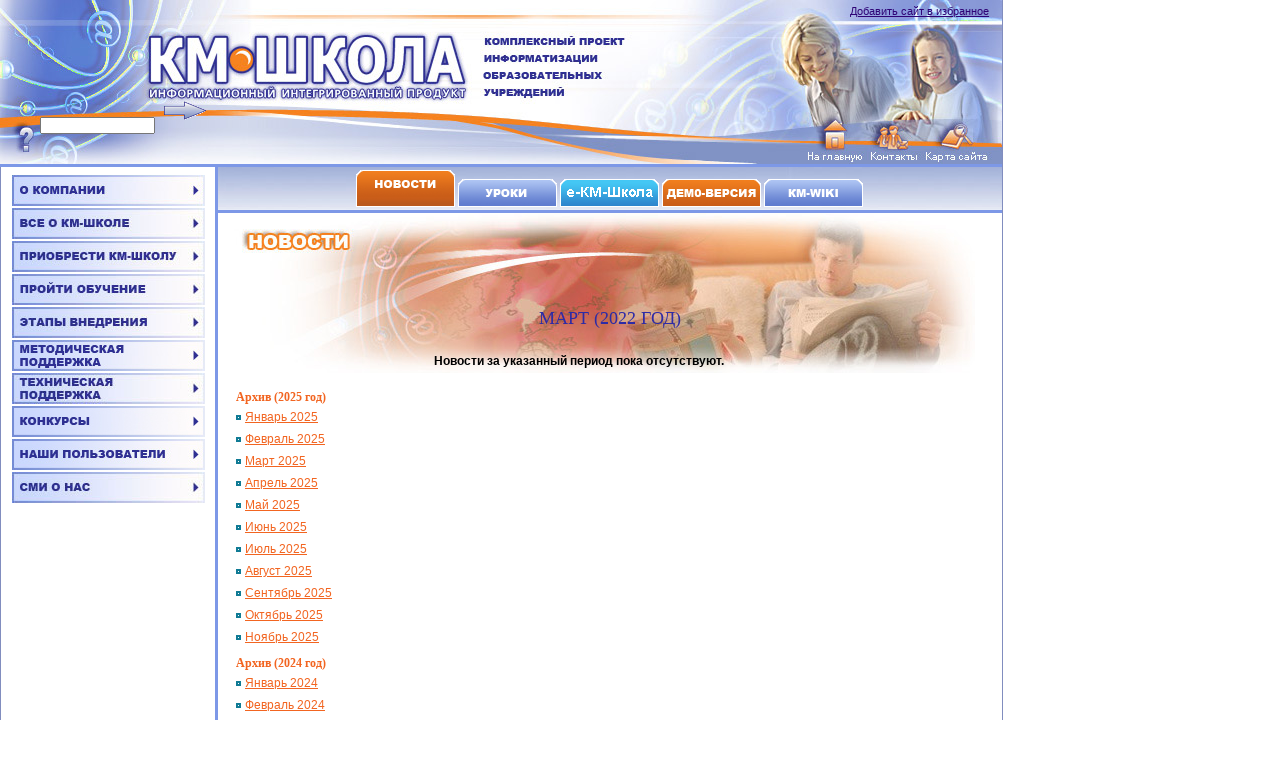

--- FILE ---
content_type: text/html
request_url: http://km-school.ru/r3/news/newslistbydate.asp?d1=01.4.2022&d2=01.3.2022
body_size: 57890
content:




<html>
<head>
<meta name="Description" content="КМ-ШКОЛА - информационный интегрированный продукт для школьного образования на основе новых информационных технологий. КМ-ШКОЛА воплощает в себе все последние инновации в образовании, она позволяет осуществлять интерактивное обучение  с использованием современных информационных технологий, предоставляет средства для облегчения процесса управления школой. КМ-ШКОЛА нацелена прежде всего на визуализацию информации, на учебу с интересом: в нее входят обширные медиатеки по всем отраслям знаний, увлекательные мультимедиа-уроки, обучающие и развивающие игры, электронные энциклопедии, словари, справочники, электронные книги">
<meta name="Keywords" content="Образование, учебный, обучение, дистанционное обучение, мультимедиа, развивающие игры, управление школой, образовательный портал, дистанционное образование, визуализация, конкурсы, викторины, тесты, ЕГЭ, образовательный процесс, централизованное тестирование, мультимедийный, АРМ, школа, образовательные технологии">
	<title>КМ-Школа. Новости</title>
	
	<style type=text/css>
	td#news {padding-top:40px;
	}
	img#img_news{
		border : 2px solid #818DBF;
	}
</style>
	<link href="../../css.css" type="text/css" rel="stylesheet"></link>
		<link href="../../school.css" type="text/css" rel="stylesheet">
		<META HTTP-EQUIV="CONTENT-TYPE" CONTENT="text/html; charset=windows-1251">
	</head>
<body bgcolor="#FFFFFF"  leftmargin="0" rightmargin="0" topmargin="0" bottommargin="0" style="margin: 0px;">

<table CELLSPACING="0" CELLPADDING="0"  width="1003" border=0>
	<tr><td colspan="2">
	<script language="javascript">
var navShown=false;
var navFade=null;
var NNN=(document.layers)?true:false;
var NIE=(document.all)?true:false;
var nameShown = "";


	function ShowImage(url,width,height){
		window.open(url, 'wndImageView', 'width='+(width+15)+',height='+(height+20)+',toolbar=no,location=no,status=no,directories=no,resizable=yes, menubar=no');
	}


function swapImages(img,img1) {
//alert("qqq")
        img.src=img1;
      return false;
    }

	
	
function showNav(name,Y)

{//alert ("www");
if (navFade) {
clearTimeout(navFade);
navFade=null
}
if(nameShown!=name)
{
Y+=Math.round(((NNN)?window.innerWidth-16:((NIE)?document.body.clientWidth:0)))-1100;
if (navShown) hideNav();
if (NNN) {
//document.layers["kmnav"+name].top=Y;
//document.layers["kmnav"+name].left=51;
//document.layers["kmnav"+name].visibility="show";
}else if (NIE){
//document.all["kmnav"+name].style.top=Y;
//document.all["kmnav"+name].style.left=51;
document.all["kmnav"+name].style.visibility="visible";
}
nameShown = name;
}
if(NNN)
navFade=setTimeout("hideNav();",1);
navShown=true;
return true;
}



function closeNav()
{
navFade=setTimeout("hideNav();",1);
//hideNav();
return true;
}
	
function hideNav()
{
if (navFade) {
clearTimeout(navFade);
navFade=null
}
if(navShown) {
if (NNN){
document.layers["kmnav"+nameShown].visibility="hide";
}else if (NIE){
document.all["kmnav"+nameShown].style.visibility="hidden";
}
}
navShown=false;
nameShown="";
return true;
}
	
</script>
	<script language="JavaScript"> 
<!-- 
function AddFavorite() 
{ 
window.external.AddFavorite('http://www.km-school.ru','КМ-Школа - инновационный образовательный программный продукт') 
} 
//--> 
</script> 
<a href="javascript:AddFavorite()" onmouseover="window.status='Добавить в Избранное';return true" 
onmouseout="window.status='';return true"  style="POSITION: absolute; MARGIN-TOP: 5px;  margin-left: 850px; font-size: 11px; color: #2F0476; font-family: 'MS Sans Serif', Geneva, sans-serif;"><u>Добавить сайт в избранное</u></a>

<table CELLSPACING="0" CELLPADDING="0"  width="1003" height="167" style="background-image : url(/gif/main/top/top_1.jpg); background-repeat: no-repeat; background-attachment: scroll; border-right : 1px solid #818DBF;" >
	<tr>
		<td width="4%">&nbsp;</td>
		<td valign="bottom">
					<form action="/search.asp" method="get" name="frmQuery">
					<input type="text" name="Query" class="iText" style="width:115px; margin-bottom: 14px;">
					&nbsp;<img SRC="/gif/main/top/arrow_bl.gif" onMouseOver="return swapImages(document.bottom11,'/gif/main/top/arrow_or.gif'); " 
onMouseOut="return swapImages(document.bottom11,'/gif/main/top/arrow_bl.gif');" name="bottom11" 
onClick="javascript: document.forms.frmQuery.submit();" alt="Найти" style="margin-bottom: 9px;"></td></form>
		<td width="20%" valign="bottom">
<MAP NAME="map3">
<AREA SHAPE="poly" COORDS="31, 1, 43, 11, 41, 30, 57, 29, 57, 44, 2, 44, 2, 31, 19, 31, 19, 10" HREF="/" alt="На главную">
<AREA SHAPE="poly" COORDS="75, 6, 93, 6, 104, 22, 104, 31, 114, 33, 114, 44, 65, 44, 64, 33, 70, 31, 71, 20" HREF="/r5/contacts.asp" alt="Контакты">
<AREA SHAPE="poly" COORDS="141, 6, 165, 6, 168, 31, 168, 29, 183, 31, 183, 44, 120, 44, 120, 33, 135, 31, 135, 21" HREF="/map.asp" alt="Карта сайта">
</MAP>
	<IMG SRC="/gif/main/top/proz.gif" border="0" USEMAP="#map3" border=0>
		</td>
	</tr>
	<tr>
		<td  height="3" bgcolor="#7D98E7" colspan="3"></td>
	</tr>
</table></td></tr>
	<tr><td width="216" valign="top" class="table_bord_r">	
	
	<table width="100%" height="100%" cellpadding="1" cellspacing="0"  border=0>
					
					<tr>
						<td align="center" style="padding-top: 8px;">	
				
			
			<div class="tip2" id="kmnavnews4" onMouseOut="closeNav();" onMouseOver="showNav('news4');">
			<table width="120px" border=0 cellspacing="0" cellpadding="0" class="text_menu">
			<tr><td class="men"><a href="/company/KM.asp">«Кирилл и Мефодий»</a></td></tr>
			<tr><td>
			<table width="95%" align="center" cellpadding="0"><tr><td class="menu_hr" height="1px"></td></tr></table>
			</td></tr>
			<tr><td class="men"><a href="/company/km_obr.asp">«КМ Образование»</a></td></tr>
			<tr><td>
			<table width="95%" align="center" cellpadding="0"><tr><td class="menu_hr" height="1px"></td></tr></table>
			</td></tr>
			<tr><td class="men"><a href="/r5/contacts.asp">Контакты</a></td></tr>
			</table>
			</div>
			


<a href="/company/companies.asp" class="menu1_off">
<IMG SRC=/gif/main/menu_left/menu1_off.jpg alt="О компаниях «Кирилл и Мефодий» и «КМ Образование»"  width="193px" height="31px" border="0" onMouseOver="showNav('news4');  return swapImages(document.bottom1,'/gif/main/menu_left/menu1_on.jpg'); " onMouseOut="hideNav('news4'); return swapImages(document.bottom1,'/gif/main/menu_left/menu1_off.jpg');" name="bottom1"></a></td></tr>

				<tr><td align="center">
				
			<div class="tip2" id="kmnavnews" onMouseOut="closeNav();" onMouseOver="showNav('news');">
			<table width="120px" border=0 cellspacing="0" cellpadding="0" class="text_menu">
			<tr><td class="men"><a href="/r1/general/index.asp">Общая информация</a></td></tr>
			<tr><td>
			<table width="95%" align="center" cellpadding="0"><tr><td class="menu_hr" height="1px"></td></tr></table>
			</td></tr>
			<tr><td class="men"><a href="/r1/arm/index.asp">Инструментальные средства</a></td></tr>
			<tr><td>
			<table width="95%" align="center" cellpadding="0"><tr><td class="menu_hr" height="1px"></td></tr></table>
			</td></tr>
			<tr><td class="men"><a href="/r1/media/index.asp">Информационно-образовательные ресурсы</a></td></tr>
			<tr><td>
			<table width="95%" align="center" cellpadding="0"><tr><td class="menu_hr" height="1"></td></tr></table>
			</td></tr>
			<tr><td class="men"><a href="/r1/sch_site.asp">Конструктор школьного сайта</a></td></tr>
			<tr><td>
			<table width="95%" align="center" cellpadding="0"><tr><td class="menu_hr" height="1px"></td></tr></table>
			</td></tr>
			<tr><td class="men"><a href="/r1/versions.asp">Версии «КМ-Школы»</a></td></tr>
			<tr><td>
			<table width="95%" align="center" cellpadding="0"><tr><td class="menu_hr" height="1px"></td></tr></table>
			</td></tr>
			<tr><td class="men"><a href="/r1/schoolclub.asp">Школьный клуб</a></td></tr>
			<tr><td>
			<table width="95%" align="center" cellpadding="0"><tr><td class="menu_hr" height="1"></td></tr></table>
			</td></tr>
			<tr><td class="men"><a href="/r1/prezent.asp">Презентации</a></td></tr>
			<tr><td>
			<table width="95%" align="center" cellpadding="0"><tr><td class="menu_hr" height="1px"></td></tr></table>
			</td></tr>
			<tr><td class="men"><a href="/r1/prizes.asp">Наши награды</a></td></tr>
			</table>
			</div>



<a href="/r1/index.asp" class="menu2_off">
<IMG SRC=/gif/main/menu_left/menu2_off.jpg alt="Все о КМ-Школе" width="193px" height="31px" border="0" onMouseOver="showNav('news');  return swapImages(document.bottom2,'/gif/main/menu_left/menu2_on.jpg'); " onMouseOut="hideNav('news'); return swapImages(document.bottom2,'/gif/main/menu_left/menu2_off.jpg');" name="bottom2"></a></td></tr>
				
				<tr><td align="center">
				
			<div class="tip2" id="kmnavnews1" onMouseOut="closeNav();" onMouseOver="showNav('news1');">
			<table width="120px" border=0 cellspacing="0" cellpadding="0" class="text_menu">
			<tr><td class="men"><a href="/r2/a2.asp">Ознакомительные семинары</a></td></tr>
			<tr><td>
			<table width="95%" align="center" cellpadding="0"><tr><td class="menu_hr" height="1px"></td></tr></table>
			</td></tr>
			<tr><td class="men"><a href="/r2/a1.asp">Условия закупки</a></td></tr>
			<tr><td>
			<table width="95%" align="center" cellpadding="0"><tr><td class="menu_hr" height="1px"></td></tr></table>
			</td></tr>
			<tr><td class="men"><a href="/r2/a3.asp">Комплект поставки</a></td></tr>
			<tr><td>
			<table width="95%" align="center" cellpadding="0"><tr><td class="menu_hr" height="1px"></td></tr></table>
			</td></tr>
			<tr><td class="men"><a href="/r2/a4.asp">Оформить покупку</a></td></tr>
			</table>
			</div>


<a href="/r2/index.asp" class="menu3_off">
<IMG SRC=/gif/main/menu_left/menu3_off.jpg alt="Купить КМ-Школу" width="193px" height="31px" border="0" onMouseOver="showNav('news1'); return swapImages(document.bottom3,'/gif/main/menu_left/menu3_on.jpg');"  onMouseOut="hideNav('news1'); return swapImages(document.bottom3,'/gif/main/menu_left/menu3_off.jpg');" name="bottom3"></a></td></tr>
				
				<tr><td align="center">
				
			<div class="tip2" id="kmnavnews2" onMouseOut="closeNav();" onMouseOver="showNav('news2');">
			<table width="120px" border=0 cellspacing="0" cellpadding="0" class="text_menu">
			<tr><td class="men"><a href="/r6/university.asp">Об Учебном Центре компании</a></td></tr>
			<tr><td>
			<table width="95%" align="center" cellpadding="0"><tr><td class="menu_hr" height="1px"></td></tr></table>
			</td></tr>
			<tr><td class="men"><a href="/r6/b1/a1.asp">Дистанционное обучение</a></td></tr>
			<tr><td>
			<table width="95%" align="center" cellpadding="0"><tr><td class="menu_hr" height="1px"></td></tr></table>
			</td></tr>
			<tr><td class="men"><a href="/r6/b2/a1.asp">Очное обучение и семинары</a></td></tr>
			<tr><td>
			<table width="95%" align="center" cellpadding="0"><tr><td class="menu_hr" height="1px"></td></tr></table>
			</td></tr>
			<tr><td class="men"><a href="/r6/b3/a1.asp">Для ВУЗов и ИПКРО</a></td></tr>
			</table>
			</div>



<a href="/r6/index.asp" class="menu4_off">
<IMG SRC=/gif/main/menu_left/menu4_off.jpg alt="Обучение" width="193px" height="31px" border="0"  onMouseOver="showNav('news2'); return swapImages(document.bottom4,'/gif/main/menu_left/menu4_on.jpg'); " onMouseOut="hideNav('news2');   return swapImages(document.bottom4,'/gif/main/menu_left/menu4_off.jpg');" name="bottom4"></a></td></tr>
				
				
				<tr><td align="center">
				
			<div class="tip2" id="kmnavnews6" onMouseOut="closeNav();" onMouseOver="showNav('news6');">
			<table width="120px" border=0 cellspacing="0" cellpadding="0" class="text_menu">
			<tr><td class="men"><a href="/r10/a1.asp">Рекомендации по внедрению</a></td></tr>
			<tr><td>
			<table width="95%" align="center" cellpadding="0"><tr><td class="menu_hr" height="1px"></td></tr></table>
			</td></tr>
			<tr><td class="men"><a href="/r10/a2.asp">Опыт учреждений образования</a></td></tr>
			</table>
			</div>



<a href="/r10/index.asp" class="menu5_off">
<IMG SRC=/gif/main/menu_left/menu5_off.jpg alt="Этапы внедрения" width="193px" height="31px" border="0"  onMouseOver="showNav('news6'); return swapImages(document.bottom5,'/gif/main/menu_left/menu5_on.jpg');" onMouseOut="hideNav('news6'); return swapImages(document.bottom5,'/gif/main/menu_left/menu5_off.jpg');" name="bottom5"></a></td></tr>
		
		
	
				<tr><td align="center">
				
			<div class="tip2" id="kmnavnews3" onMouseOut="closeNav();" onMouseOver="showNav('news3');">
			<table width="120px" border=0 cellspacing="0" cellpadding="0" class="text_menu">
			<tr><td class="men"><a href="/r9/common.asp">Общая методика</a></td></tr>
			<tr><td>
			<table width="95%" align="center" cellpadding="0"><tr><td class="menu_hr" height="1px"></td></tr></table>
			</td></tr>
			<tr><td class="men"><a href="/r9/director.asp">Директору</a></td></tr>
			<tr><td>
			<table width="95%" align="center" cellpadding="0"><tr><td class="menu_hr" height="1px"></td></tr></table>
			</td></tr>
			<tr><td class="men"><a href="/r9/zavuch.asp">Завучу</a></td></tr>
			<tr><td>
			<table width="95%" align="center" cellpadding="0"><tr><td class="menu_hr" height="1px"></td></tr></table>
			</td></tr>
			<tr><td class="men"><a href="/r9/uchitel.asp">Учителям</a></td></tr>
			<tr><td>
			<table width="95%" align="center" cellpadding="0"><tr><td class="menu_hr" height="1px"></td></tr></table>
			</td></tr>
			<tr><td class="men"><a href="/r9/biblio.asp">Библиотекарю</a></td></tr>
			<tr><td>
			<table width="95%" align="center" cellpadding="0"><tr><td class="menu_hr" height="1px"></td></tr></table>
			</td></tr>
			<tr><td class="men"><a href="/r9/roditeli.asp">Родителю</a></td></tr>
			<tr><td>
			<table width="95%" align="center" cellpadding="0"><tr><td class="menu_hr" height="1px"></td></tr></table>
			</td></tr>
			<tr><td class="men"><a href="/katalog/katalog_rabot.asp">Уроки</a></td></tr>
			<tr><td>
			<table width="95%" align="center" cellpadding="0"><tr><td class="menu_hr" height="1px"></td></tr></table>
			</td></tr>
			<tr><td class="men"><a href="/r9/faq.asp">Подсказки</a></td></tr>
			</table>
			</div>



<a href="/r9/index.asp" class="menu6_off">
<IMG SRC=/gif/main/menu_left/menu6_off.jpg alt="Методическая поддержка" width="193px" height="31px" border="0"  onMouseOver="showNav('news3'); return swapImages(document.bottom6,'/gif/main/menu_left/menu6_on.jpg');" onMouseOut="hideNav('news3'); return swapImages(document.bottom6,'/gif/main/menu_left/menu6_off.jpg');" name="bottom6"></a></td></tr>

				<tr><td align="center">
				
			<div class="tip2" id="kmnavnews7" onMouseOut="closeNav();" onMouseOver="showNav('news7');">
			<table width="120px" border=0 cellspacing="0" cellpadding="0" class="text_menu">
			<tr><td class="men"><a href="/r4/a1.asp">Руководство по установке</a></td></tr>
			<tr><td>
			<table width="95%" align="center" cellpadding="0"><tr><td class="menu_hr" height="1px"></td></tr></table>
			</td></tr>
			<tr><td class="men"><a href="/r4/a2.asp">Обновления и утилиты</a></td></tr>
			<tr><td>
			<table width="95%" align="center" cellpadding="0"><tr><td class="menu_hr" height="1px"></td></tr></table>
			</td></tr>
			<tr><td class="men"><a href="/r4/a3.asp">Вопрос-Ответ</a></td></tr>
			</table>
			</div>



<a href="/r4/index.asp" class="menu7_off">
<IMG SRC=/gif/main/menu_left/menu7_off.jpg  alt="Техническая поддержка" width="193px" height="31px" border="0"  onMouseOver="showNav('news7'); 
return swapImages(document.bottom7,'/gif/main/menu_left/menu7_on.jpg');" onMouseOut="hideNav('news7'); return swapImages(document.bottom7,'/gif/main/menu_left/menu7_off.jpg');" name="bottom7"></a></td></tr>

				<tr><td align="center">
				
			
<a href="/r3/b2/index.asp" class="menu11_off">
<IMG SRC=/gif/main/menu_left/menu11_off.jpg alt="Конкурсы" width="193px" height="31px" border="0"  style="margin-bottom: 0px; CURSOR: hand;" onMouseOver="return swapImages(document.bottom8,'/gif/main/menu_left/menu11_on.jpg');" onMouseOut="return swapImages(document.bottom8,'/gif/main/menu_left/menu11_off.jpg');" name="bottom8"></a></td></tr>


				<tr><td align="center">
				
			<div class="tip2" id="kmnavnews5" onMouseOut="closeNav();" onMouseOver="showNav('news5');">
			<table width="120px" border=0 cellspacing="0" cellpadding="0" class="text_menu">
			<tr><td class="men"><a href="/r7/a1.asp">Учреждения образования</a></td></tr>
			<tr><td>
			<table width="95%" align="center" cellpadding="0"><tr><td class="menu_hr" height="1px"></td></tr></table>
			</td></tr>
			<tr><td class="men"><a href="/r7/a2.asp">Региональные <br>ресурсные центры</a></td></tr>
			<tr><td>
			<table width="95%" align="center" cellpadding="0"><tr><td class="menu_hr" height="1px"></td></tr></table>
			</td></tr>
			<tr><td class="men"><a href="/r7/a4.asp">Отзывы</a></td></tr>
			</table>
			</div>



<a href="/r7/index.asp" class="menu9_off">
<IMG SRC=/gif/main/menu_left/menu9_off.jpg alt="Наши пользователи" width="193px" height="31px" border="0"   onMouseOver="showNav('news5'); return swapImages(document.bottom9,'/gif/main/menu_left/menu9_on.jpg');" onMouseOut="hideNav('news5'); return swapImages(document.bottom9,'/gif/main/menu_left/menu9_off.jpg'); " name="bottom9"></a></td></tr>

				<tr><td align="center">
				
				<div class="tip2" id="kmnavnews8" onMouseOut="closeNav();" onMouseOver="showNav('news8');">
			<table width="120px" border=0 cellspacing="0" cellpadding="0" class="text_menu">
			<tr><td class="men"><a href="/r11/press/index.asp">Пресса</a></td></tr>
			<tr><td>
			<table width="95%" align="center" cellpadding="0"><tr><td class="menu_hr" height="1px"></td></tr></table>
			</td></tr>
			<tr><td class="men"><a href="/r11/tv/index.asp">Телевидение</a></td></tr>
			<tr><td>
			<table width="95%" align="center" cellpadding="0"><tr><td class="menu_hr" height="1px"></td></tr></table>
			</td></tr>
			<tr><td class="men"><a href="/r11/internet/index.asp">Интернет</a></td></tr>
			</table>
			</div>
			
		
				
			
<a href="/r11/index.asp" class="menu10_off">
<IMG SRC=/gif/main/menu_left/menu10_off.jpg alt="СМИ о нас" width="193px" height="31px" border="0"  onMouseOver="showNav('news8');   return swapImages(document.bottom10,'/gif/main/menu_left/menu10_on.jpg'); " 
onMouseOut="hideNav('news8');  return swapImages(document.bottom10,'/gif/main/menu_left/menu10_off.jpg');" name="bottom10"></a>

				</td></tr>
				<tr><td height="8px"></td></tr>
					<tr><td align="center">
					
					<!--<object classid="clsid:D27CDB6E-AE6D-11cf-96B8-444553540000" codebase="http://active.macromedia.com/flash2/cabs/swflash.cab#version=4,0,0,0"  id=pan width="180" height="82">

                             <param name=movie value="/gif/aug_predlog.swf">

                             <param name=quality value=high>
<embed src="/gif/aug_predlog.swf" quality=high width="180" height="82"  type="application/x-shockwave-flash" pluginspage="http://www.macromedia.com/shockwave/download/index.cgi?P1_Prod_Version=ShockwaveFlash"></embed>

                             </object>-->
					
					
					<object classid="clsid:D27CDB6E-AE6D-11cf-96B8-444553540000" codebase="http://active.macromedia.com/flash2/cabs/swflash.cab#version=4,0,0,0"  id=pan width="120px" height="250px">

                             <param name=movie value="/gif/DO.swf">

                             <param name=quality value=high>

                             <embed src="/gif/DO.swf" quality=high  style="padding-top: 0px;" width="120px" height=250px" style="padding-bottom: 4px;" align="center"  type="application/x-shockwave-flash" pluginspage="http://www.macromedia.com/shockwave/download/index.cgi?P1_Prod_Version=ShockwaveFlash"></embed>

                             </object>
			
				</td></tr>
	




<tr><td height="8px"></td></tr>
					<tr><td align="center">
			
				<a href="/partners.asp"><IMG SRC="/gif/main/color/np.jpg" width="195px" height="31px" alt="Наши партнеры" border="0"></a></td></tr>
					<tr><td height="8px"></td></tr>
			
					<tr><td align="center">
			<!--<object classid="clsid:D27CDB6E-AE6D-11cf-96B8-444553540000" codebase="http://active.macromedia.com/flash2/cabs/swflash.cab#version=4,0,0,0"  id=pan width=140px height=123px>

                             <param name=movie value="/gif/banner4.swf">

                             <param name=quality value=high>

                             <embed src="/gif/banner4.swf" quality=high width=140px height=123px type="application/x-shockwave-flash" pluginspage="http://www.macromedia.com/shockwave/download/index.cgi?P1_Prod_Version=ShockwaveFlash"></embed>

                             </object>

<p align="center">					 		 
							 <a href="http://vip.km.ru" target="_blank"><img  src="/gif/vipkm.gif" alt="VIP.KM.RU" border="0"></a><p></p>--><br>
							 
							 
							 <a href="http://school-sector.relarn.ru" target="_blank"><img  src="http://school-sector.relarn.ru/banner/b_100x100_01.gif" width="100px" height="100px" border="0" alt="Школьный сектор ассоциации РЕЛАРН"></a>

<br><br>

<!--
<a href="http://www.npstoik.ru/vio/" target="_blank">
  <img class="img1"  src="http://www.npstoik.ru/img/adv/vio_animated.gif" border="1" alt="Интернет-альманах Вопросы информатизации образования. Опыт, практика, перспектива">-->

<p class="text1"><a href="/partners.asp">Все партнеры</a></p>

<br>
<!--<p>Место для вставки кода для продажи ссылок с сайта</p>-->


							</td></tr>
				
				</TABLE></td>
		<td width="787" valign="top" class="bord_inc">
			<table width="100%" border="0" valign="top" cellpadding="0" cellspacing="0"  class="tbl_bkgr3">
			<tr><td align="center" valign="top">

<table width="100%" height="39" align="center" cellspacing="3" cellpadding="0" style="border-bottom: 3px solid #7D98E7;">
							<tr style="border-bottom: 3px solid #7D98E7;">
							
							<td width="25%"></td>
			  				<td valign="bottom" align="center">
							
						<a href="/r3/news/newslistByDate.asp" class="menu1_center_on"><IMG SRC=/gif/main/menu_center/menu1_center_on.gif  border="0" alt="Новости"></a></td>
						
						
			  				<td valign="bottom" align="center">
							
<a href="/katalog/katalog_rabot.asp" class="menu2_center"><img src=/gif/main/menu_center/menu2_center.gif  alt="Уроки" border="0"></a></td>
			  				<td valign="bottom" align="center">
							
<a href="http://km-school.ru/r1/e-km-school.ru.asp" class="menu6_center"><IMG SRC=/gif/main/menu_center/menu6_center_new.gif  border="0" alt="е-КМ-Школа"></a></td>

			  				<td valign="bottom" align="center">
							
<a href="/demo.asp" class="menu7_center"><IMG SRC=/gif/main/menu_center/menu7_center.gif border="0" alt="Демо-версия"></a></td>
							
			  				<td valign="bottom" align="center">
							<a href="http://km-wiki.ru" target="_blank"><IMG SRC="/gif/main/menu_center/menu8_center.gif" border="0" alt="КМ-Wiki" ></a></td>
<td width="25%"></td>
			</tr></table></td></tr>
			<tr><td style="background-image : url(/r3/news/gif/novosty.jpg); background-repeat: no-repeat; background-attachment: scroll;" class="text">
	<!--START_SEARCH-->

<h1 style="padding-top: 80px;">Март (2022 год)</h1>

<table width="90%" border="0" cellpadding="0" cellspacing="0" align="center" class="tmenu" style="margin-top: -30px;">

<!--временная новость-->

<!-- конец временной новости-->


					<tr><td align="center"><br><br><p><b>Новости за указанный период пока отсутствуют.</b></p></td></tr>
	
	
				 </table>
	 
	 
	 
	
		
	<table width="150" align="center" class="text1" border="0" cellpadding="0" cellspacing="2">
	<tr><td class="orange">Архив (2025 год)</td></tr>


	 <tr><td id="kv">&nbsp;&nbsp;&nbsp;<a href="newslistbydate.asp?d1=01.2.2025&d2=01.1.2025">Январь 2025</a></td></tr>	


	 <tr><td id="kv">&nbsp;&nbsp;&nbsp;<a href="newslistbydate.asp?d1=01.3.2025&d2=01.2.2025">Февраль 2025</a></td></tr>	


	 <tr><td id="kv">&nbsp;&nbsp;&nbsp;<a href="newslistbydate.asp?d1=01.4.2025&d2=01.3.2025">Март 2025</a></td></tr>	


	 <tr><td id="kv">&nbsp;&nbsp;&nbsp;<a href="newslistbydate.asp?d1=01.5.2025&d2=01.4.2025">Апрель 2025</a></td></tr>	


	 <tr><td id="kv">&nbsp;&nbsp;&nbsp;<a href="newslistbydate.asp?d1=01.6.2025&d2=01.5.2025">Май 2025</a></td></tr>	


	 <tr><td id="kv">&nbsp;&nbsp;&nbsp;<a href="newslistbydate.asp?d1=01.7.2025&d2=01.6.2025">Июнь 2025</a></td></tr>	


	 <tr><td id="kv">&nbsp;&nbsp;&nbsp;<a href="newslistbydate.asp?d1=01.8.2025&d2=01.7.2025">Июль 2025</a></td></tr>	


	 <tr><td id="kv">&nbsp;&nbsp;&nbsp;<a href="newslistbydate.asp?d1=01.9.2025&d2=01.8.2025">Август 2025</a></td></tr>	


	 <tr><td id="kv">&nbsp;&nbsp;&nbsp;<a href="newslistbydate.asp?d1=01.10.2025&d2=01.9.2025">Сентябрь 2025</a></td></tr>	


	 <tr><td id="kv">&nbsp;&nbsp;&nbsp;<a href="newslistbydate.asp?d1=01.11.2025&d2=01.10.2025">Октябрь 2025</a></td></tr>	


	 <tr><td id="kv">&nbsp;&nbsp;&nbsp;<a href="newslistbydate.asp?d1=01.12.2025&d2=01.11.2025">Ноябрь 2025</a></td></tr>	

	
		
	<table width="150" align="center" class="text1" border="0" cellpadding="0" cellspacing="2">
	<tr><td class="orange">Архив (2024 год)</td></tr>


	 <tr><td id="kv">&nbsp;&nbsp;&nbsp;<a href="newslistbydate.asp?d1=01.2.2024&d2=01.1.2024">Январь 2024</a></td></tr>	


	 <tr><td id="kv">&nbsp;&nbsp;&nbsp;<a href="newslistbydate.asp?d1=01.3.2024&d2=01.2.2024">Февраль 2024</a></td></tr>	


	 <tr><td id="kv">&nbsp;&nbsp;&nbsp;<a href="newslistbydate.asp?d1=01.4.2024&d2=01.3.2024">Март 2024</a></td></tr>	


	 <tr><td id="kv">&nbsp;&nbsp;&nbsp;<a href="newslistbydate.asp?d1=01.5.2024&d2=01.4.2024">Апрель 2024</a></td></tr>	


	 <tr><td id="kv">&nbsp;&nbsp;&nbsp;<a href="newslistbydate.asp?d1=01.6.2024&d2=01.5.2024">Май 2024</a></td></tr>	


	 <tr><td id="kv">&nbsp;&nbsp;&nbsp;<a href="newslistbydate.asp?d1=01.7.2024&d2=01.6.2024">Июнь 2024</a></td></tr>	


	 <tr><td id="kv">&nbsp;&nbsp;&nbsp;<a href="newslistbydate.asp?d1=01.8.2024&d2=01.7.2024">Июль 2024</a></td></tr>	


	 <tr><td id="kv">&nbsp;&nbsp;&nbsp;<a href="newslistbydate.asp?d1=01.9.2024&d2=01.8.2024">Август 2024</a></td></tr>	


	 <tr><td id="kv">&nbsp;&nbsp;&nbsp;<a href="newslistbydate.asp?d1=01.10.2024&d2=01.9.2024">Сентябрь 2024</a></td></tr>	


	 <tr><td id="kv">&nbsp;&nbsp;&nbsp;<a href="newslistbydate.asp?d1=01.11.2024&d2=01.10.2024">Октябрь 2024</a></td></tr>	


	 <tr><td id="kv">&nbsp;&nbsp;&nbsp;<a href="newslistbydate.asp?d1=01.12.2024&d2=01.11.2024">Ноябрь 2024</a></td></tr>	


	 <tr><td id="kv">&nbsp;&nbsp;&nbsp;<a href="newslistbydate.asp?d1=01.1.2025&d2=01.12.2024">Декабрь 2024</a></td></tr>	

	
		
	<table width="150" align="center" class="text1" border="0" cellpadding="0" cellspacing="2">
	<tr><td class="orange">Архив (2023 год)</td></tr>


	 <tr><td id="kv">&nbsp;&nbsp;&nbsp;<a href="newslistbydate.asp?d1=01.2.2023&d2=01.1.2023">Январь 2023</a></td></tr>	


	 <tr><td id="kv">&nbsp;&nbsp;&nbsp;<a href="newslistbydate.asp?d1=01.3.2023&d2=01.2.2023">Февраль 2023</a></td></tr>	


	 <tr><td id="kv">&nbsp;&nbsp;&nbsp;<a href="newslistbydate.asp?d1=01.4.2023&d2=01.3.2023">Март 2023</a></td></tr>	


	 <tr><td id="kv">&nbsp;&nbsp;&nbsp;<a href="newslistbydate.asp?d1=01.5.2023&d2=01.4.2023">Апрель 2023</a></td></tr>	


	 <tr><td id="kv">&nbsp;&nbsp;&nbsp;<a href="newslistbydate.asp?d1=01.6.2023&d2=01.5.2023">Май 2023</a></td></tr>	


	 <tr><td id="kv">&nbsp;&nbsp;&nbsp;<a href="newslistbydate.asp?d1=01.7.2023&d2=01.6.2023">Июнь 2023</a></td></tr>	


	 <tr><td id="kv">&nbsp;&nbsp;&nbsp;<a href="newslistbydate.asp?d1=01.8.2023&d2=01.7.2023">Июль 2023</a></td></tr>	


	 <tr><td id="kv">&nbsp;&nbsp;&nbsp;<a href="newslistbydate.asp?d1=01.9.2023&d2=01.8.2023">Август 2023</a></td></tr>	


	 <tr><td id="kv">&nbsp;&nbsp;&nbsp;<a href="newslistbydate.asp?d1=01.10.2023&d2=01.9.2023">Сентябрь 2023</a></td></tr>	


	 <tr><td id="kv">&nbsp;&nbsp;&nbsp;<a href="newslistbydate.asp?d1=01.11.2023&d2=01.10.2023">Октябрь 2023</a></td></tr>	


	 <tr><td id="kv">&nbsp;&nbsp;&nbsp;<a href="newslistbydate.asp?d1=01.12.2023&d2=01.11.2023">Ноябрь 2023</a></td></tr>	


	 <tr><td id="kv">&nbsp;&nbsp;&nbsp;<a href="newslistbydate.asp?d1=01.1.2024&d2=01.12.2023">Декабрь 2023</a></td></tr>	

	
		
	<table width="150" align="center" class="text1" border="0" cellpadding="0" cellspacing="2">
	<tr><td class="orange">Архив (2022 год)</td></tr>


	 <tr><td id="kv">&nbsp;&nbsp;&nbsp;<a href="newslistbydate.asp?d1=01.2.2022&d2=01.1.2022">Январь 2022</a></td></tr>	


	 <tr><td id="kv">&nbsp;&nbsp;&nbsp;<a href="newslistbydate.asp?d1=01.3.2022&d2=01.2.2022">Февраль 2022</a></td></tr>	


	 <tr><td id="kv">&nbsp;&nbsp;&nbsp;<a href="newslistbydate.asp?d1=01.5.2022&d2=01.4.2022">Апрель 2022</a></td></tr>	


	 <tr><td id="kv">&nbsp;&nbsp;&nbsp;<a href="newslistbydate.asp?d1=01.6.2022&d2=01.5.2022">Май 2022</a></td></tr>	


	 <tr><td id="kv">&nbsp;&nbsp;&nbsp;<a href="newslistbydate.asp?d1=01.7.2022&d2=01.6.2022">Июнь 2022</a></td></tr>	


	 <tr><td id="kv">&nbsp;&nbsp;&nbsp;<a href="newslistbydate.asp?d1=01.8.2022&d2=01.7.2022">Июль 2022</a></td></tr>	


	 <tr><td id="kv">&nbsp;&nbsp;&nbsp;<a href="newslistbydate.asp?d1=01.9.2022&d2=01.8.2022">Август 2022</a></td></tr>	


	 <tr><td id="kv">&nbsp;&nbsp;&nbsp;<a href="newslistbydate.asp?d1=01.10.2022&d2=01.9.2022">Сентябрь 2022</a></td></tr>	


	 <tr><td id="kv">&nbsp;&nbsp;&nbsp;<a href="newslistbydate.asp?d1=01.11.2022&d2=01.10.2022">Октябрь 2022</a></td></tr>	


	 <tr><td id="kv">&nbsp;&nbsp;&nbsp;<a href="newslistbydate.asp?d1=01.12.2022&d2=01.11.2022">Ноябрь 2022</a></td></tr>	


	 <tr><td id="kv">&nbsp;&nbsp;&nbsp;<a href="newslistbydate.asp?d1=01.1.2023&d2=01.12.2022">Декабрь 2022</a></td></tr>	

	
		
	<table width="150" align="center" class="text1" border="0" cellpadding="0" cellspacing="2">
	<tr><td class="orange">Архив (2021 год)</td></tr>


	 <tr><td id="kv">&nbsp;&nbsp;&nbsp;<a href="newslistbydate.asp?d1=01.2.2021&d2=01.1.2021">Январь 2021</a></td></tr>	


	 <tr><td id="kv">&nbsp;&nbsp;&nbsp;<a href="newslistbydate.asp?d1=01.3.2021&d2=01.2.2021">Февраль 2021</a></td></tr>	


	 <tr><td id="kv">&nbsp;&nbsp;&nbsp;<a href="newslistbydate.asp?d1=01.4.2021&d2=01.3.2021">Март 2021</a></td></tr>	


	 <tr><td id="kv">&nbsp;&nbsp;&nbsp;<a href="newslistbydate.asp?d1=01.5.2021&d2=01.4.2021">Апрель 2021</a></td></tr>	


	 <tr><td id="kv">&nbsp;&nbsp;&nbsp;<a href="newslistbydate.asp?d1=01.6.2021&d2=01.5.2021">Май 2021</a></td></tr>	


	 <tr><td id="kv">&nbsp;&nbsp;&nbsp;<a href="newslistbydate.asp?d1=01.7.2021&d2=01.6.2021">Июнь 2021</a></td></tr>	


	 <tr><td id="kv">&nbsp;&nbsp;&nbsp;<a href="newslistbydate.asp?d1=01.8.2021&d2=01.7.2021">Июль 2021</a></td></tr>	


	 <tr><td id="kv">&nbsp;&nbsp;&nbsp;<a href="newslistbydate.asp?d1=01.9.2021&d2=01.8.2021">Август 2021</a></td></tr>	


	 <tr><td id="kv">&nbsp;&nbsp;&nbsp;<a href="newslistbydate.asp?d1=01.10.2021&d2=01.9.2021">Сентябрь 2021</a></td></tr>	


	 <tr><td id="kv">&nbsp;&nbsp;&nbsp;<a href="newslistbydate.asp?d1=01.11.2021&d2=01.10.2021">Октябрь 2021</a></td></tr>	


	 <tr><td id="kv">&nbsp;&nbsp;&nbsp;<a href="newslistbydate.asp?d1=01.12.2021&d2=01.11.2021">Ноябрь 2021</a></td></tr>	


	 <tr><td id="kv">&nbsp;&nbsp;&nbsp;<a href="newslistbydate.asp?d1=01.1.2022&d2=01.12.2021">Декабрь 2021</a></td></tr>	

	
		
	<table width="150" align="center" class="text1" border="0" cellpadding="0" cellspacing="2">
	<tr><td class="orange">Архив (2020 год)</td></tr>


	 <tr><td id="kv">&nbsp;&nbsp;&nbsp;<a href="newslistbydate.asp?d1=01.2.2020&d2=01.1.2020">Январь 2020</a></td></tr>	


	 <tr><td id="kv">&nbsp;&nbsp;&nbsp;<a href="newslistbydate.asp?d1=01.3.2020&d2=01.2.2020">Февраль 2020</a></td></tr>	


	 <tr><td id="kv">&nbsp;&nbsp;&nbsp;<a href="newslistbydate.asp?d1=01.4.2020&d2=01.3.2020">Март 2020</a></td></tr>	


	 <tr><td id="kv">&nbsp;&nbsp;&nbsp;<a href="newslistbydate.asp?d1=01.5.2020&d2=01.4.2020">Апрель 2020</a></td></tr>	


	 <tr><td id="kv">&nbsp;&nbsp;&nbsp;<a href="newslistbydate.asp?d1=01.6.2020&d2=01.5.2020">Май 2020</a></td></tr>	


	 <tr><td id="kv">&nbsp;&nbsp;&nbsp;<a href="newslistbydate.asp?d1=01.7.2020&d2=01.6.2020">Июнь 2020</a></td></tr>	


	 <tr><td id="kv">&nbsp;&nbsp;&nbsp;<a href="newslistbydate.asp?d1=01.8.2020&d2=01.7.2020">Июль 2020</a></td></tr>	


	 <tr><td id="kv">&nbsp;&nbsp;&nbsp;<a href="newslistbydate.asp?d1=01.9.2020&d2=01.8.2020">Август 2020</a></td></tr>	


	 <tr><td id="kv">&nbsp;&nbsp;&nbsp;<a href="newslistbydate.asp?d1=01.10.2020&d2=01.9.2020">Сентябрь 2020</a></td></tr>	


	 <tr><td id="kv">&nbsp;&nbsp;&nbsp;<a href="newslistbydate.asp?d1=01.11.2020&d2=01.10.2020">Октябрь 2020</a></td></tr>	


	 <tr><td id="kv">&nbsp;&nbsp;&nbsp;<a href="newslistbydate.asp?d1=01.12.2020&d2=01.11.2020">Ноябрь 2020</a></td></tr>	


	 <tr><td id="kv">&nbsp;&nbsp;&nbsp;<a href="newslistbydate.asp?d1=01.1.2021&d2=01.12.2020">Декабрь 2020</a></td></tr>	

	
		
	<table width="150" align="center" class="text1" border="0" cellpadding="0" cellspacing="2">
	<tr><td class="orange">Архив (2019 год)</td></tr>


	 <tr><td id="kv">&nbsp;&nbsp;&nbsp;<a href="newslistbydate.asp?d1=01.2.2019&d2=01.1.2019">Январь 2019</a></td></tr>	


	 <tr><td id="kv">&nbsp;&nbsp;&nbsp;<a href="newslistbydate.asp?d1=01.3.2019&d2=01.2.2019">Февраль 2019</a></td></tr>	


	 <tr><td id="kv">&nbsp;&nbsp;&nbsp;<a href="newslistbydate.asp?d1=01.4.2019&d2=01.3.2019">Март 2019</a></td></tr>	


	 <tr><td id="kv">&nbsp;&nbsp;&nbsp;<a href="newslistbydate.asp?d1=01.5.2019&d2=01.4.2019">Апрель 2019</a></td></tr>	


	 <tr><td id="kv">&nbsp;&nbsp;&nbsp;<a href="newslistbydate.asp?d1=01.6.2019&d2=01.5.2019">Май 2019</a></td></tr>	


	 <tr><td id="kv">&nbsp;&nbsp;&nbsp;<a href="newslistbydate.asp?d1=01.7.2019&d2=01.6.2019">Июнь 2019</a></td></tr>	


	 <tr><td id="kv">&nbsp;&nbsp;&nbsp;<a href="newslistbydate.asp?d1=01.8.2019&d2=01.7.2019">Июль 2019</a></td></tr>	


	 <tr><td id="kv">&nbsp;&nbsp;&nbsp;<a href="newslistbydate.asp?d1=01.9.2019&d2=01.8.2019">Август 2019</a></td></tr>	


	 <tr><td id="kv">&nbsp;&nbsp;&nbsp;<a href="newslistbydate.asp?d1=01.10.2019&d2=01.9.2019">Сентябрь 2019</a></td></tr>	


	 <tr><td id="kv">&nbsp;&nbsp;&nbsp;<a href="newslistbydate.asp?d1=01.11.2019&d2=01.10.2019">Октябрь 2019</a></td></tr>	


	 <tr><td id="kv">&nbsp;&nbsp;&nbsp;<a href="newslistbydate.asp?d1=01.12.2019&d2=01.11.2019">Ноябрь 2019</a></td></tr>	


	 <tr><td id="kv">&nbsp;&nbsp;&nbsp;<a href="newslistbydate.asp?d1=01.1.2020&d2=01.12.2019">Декабрь 2019</a></td></tr>	

	
		
	<table width="150" align="center" class="text1" border="0" cellpadding="0" cellspacing="2">
	<tr><td class="orange">Архив (2018 год)</td></tr>


	 <tr><td id="kv">&nbsp;&nbsp;&nbsp;<a href="newslistbydate.asp?d1=01.2.2018&d2=01.1.2018">Январь 2018</a></td></tr>	


	 <tr><td id="kv">&nbsp;&nbsp;&nbsp;<a href="newslistbydate.asp?d1=01.3.2018&d2=01.2.2018">Февраль 2018</a></td></tr>	


	 <tr><td id="kv">&nbsp;&nbsp;&nbsp;<a href="newslistbydate.asp?d1=01.4.2018&d2=01.3.2018">Март 2018</a></td></tr>	


	 <tr><td id="kv">&nbsp;&nbsp;&nbsp;<a href="newslistbydate.asp?d1=01.5.2018&d2=01.4.2018">Апрель 2018</a></td></tr>	


	 <tr><td id="kv">&nbsp;&nbsp;&nbsp;<a href="newslistbydate.asp?d1=01.6.2018&d2=01.5.2018">Май 2018</a></td></tr>	


	 <tr><td id="kv">&nbsp;&nbsp;&nbsp;<a href="newslistbydate.asp?d1=01.7.2018&d2=01.6.2018">Июнь 2018</a></td></tr>	


	 <tr><td id="kv">&nbsp;&nbsp;&nbsp;<a href="newslistbydate.asp?d1=01.8.2018&d2=01.7.2018">Июль 2018</a></td></tr>	


	 <tr><td id="kv">&nbsp;&nbsp;&nbsp;<a href="newslistbydate.asp?d1=01.9.2018&d2=01.8.2018">Август 2018</a></td></tr>	


	 <tr><td id="kv">&nbsp;&nbsp;&nbsp;<a href="newslistbydate.asp?d1=01.10.2018&d2=01.9.2018">Сентябрь 2018</a></td></tr>	


	 <tr><td id="kv">&nbsp;&nbsp;&nbsp;<a href="newslistbydate.asp?d1=01.11.2018&d2=01.10.2018">Октябрь 2018</a></td></tr>	


	 <tr><td id="kv">&nbsp;&nbsp;&nbsp;<a href="newslistbydate.asp?d1=01.12.2018&d2=01.11.2018">Ноябрь 2018</a></td></tr>	


	 <tr><td id="kv">&nbsp;&nbsp;&nbsp;<a href="newslistbydate.asp?d1=01.1.2019&d2=01.12.2018">Декабрь 2018</a></td></tr>	

	
		
	<table width="150" align="center" class="text1" border="0" cellpadding="0" cellspacing="2">
	<tr><td class="orange">Архив (2017 год)</td></tr>


	 <tr><td id="kv">&nbsp;&nbsp;&nbsp;<a href="newslistbydate.asp?d1=01.2.2017&d2=01.1.2017">Январь 2017</a></td></tr>	


	 <tr><td id="kv">&nbsp;&nbsp;&nbsp;<a href="newslistbydate.asp?d1=01.3.2017&d2=01.2.2017">Февраль 2017</a></td></tr>	


	 <tr><td id="kv">&nbsp;&nbsp;&nbsp;<a href="newslistbydate.asp?d1=01.4.2017&d2=01.3.2017">Март 2017</a></td></tr>	


	 <tr><td id="kv">&nbsp;&nbsp;&nbsp;<a href="newslistbydate.asp?d1=01.5.2017&d2=01.4.2017">Апрель 2017</a></td></tr>	


	 <tr><td id="kv">&nbsp;&nbsp;&nbsp;<a href="newslistbydate.asp?d1=01.6.2017&d2=01.5.2017">Май 2017</a></td></tr>	


	 <tr><td id="kv">&nbsp;&nbsp;&nbsp;<a href="newslistbydate.asp?d1=01.7.2017&d2=01.6.2017">Июнь 2017</a></td></tr>	


	 <tr><td id="kv">&nbsp;&nbsp;&nbsp;<a href="newslistbydate.asp?d1=01.8.2017&d2=01.7.2017">Июль 2017</a></td></tr>	


	 <tr><td id="kv">&nbsp;&nbsp;&nbsp;<a href="newslistbydate.asp?d1=01.9.2017&d2=01.8.2017">Август 2017</a></td></tr>	


	 <tr><td id="kv">&nbsp;&nbsp;&nbsp;<a href="newslistbydate.asp?d1=01.10.2017&d2=01.9.2017">Сентябрь 2017</a></td></tr>	


	 <tr><td id="kv">&nbsp;&nbsp;&nbsp;<a href="newslistbydate.asp?d1=01.11.2017&d2=01.10.2017">Октябрь 2017</a></td></tr>	


	 <tr><td id="kv">&nbsp;&nbsp;&nbsp;<a href="newslistbydate.asp?d1=01.12.2017&d2=01.11.2017">Ноябрь 2017</a></td></tr>	


	 <tr><td id="kv">&nbsp;&nbsp;&nbsp;<a href="newslistbydate.asp?d1=01.1.2018&d2=01.12.2017">Декабрь 2017</a></td></tr>	

	
		
	<table width="150" align="center" class="text1" border="0" cellpadding="0" cellspacing="2">
	<tr><td class="orange">Архив (2016 год)</td></tr>


	 <tr><td id="kv">&nbsp;&nbsp;&nbsp;<a href="newslistbydate.asp?d1=01.2.2016&d2=01.1.2016">Январь 2016</a></td></tr>	


	 <tr><td id="kv">&nbsp;&nbsp;&nbsp;<a href="newslistbydate.asp?d1=01.3.2016&d2=01.2.2016">Февраль 2016</a></td></tr>	


	 <tr><td id="kv">&nbsp;&nbsp;&nbsp;<a href="newslistbydate.asp?d1=01.4.2016&d2=01.3.2016">Март 2016</a></td></tr>	


	 <tr><td id="kv">&nbsp;&nbsp;&nbsp;<a href="newslistbydate.asp?d1=01.5.2016&d2=01.4.2016">Апрель 2016</a></td></tr>	


	 <tr><td id="kv">&nbsp;&nbsp;&nbsp;<a href="newslistbydate.asp?d1=01.6.2016&d2=01.5.2016">Май 2016</a></td></tr>	


	 <tr><td id="kv">&nbsp;&nbsp;&nbsp;<a href="newslistbydate.asp?d1=01.7.2016&d2=01.6.2016">Июнь 2016</a></td></tr>	


	 <tr><td id="kv">&nbsp;&nbsp;&nbsp;<a href="newslistbydate.asp?d1=01.8.2016&d2=01.7.2016">Июль 2016</a></td></tr>	


	 <tr><td id="kv">&nbsp;&nbsp;&nbsp;<a href="newslistbydate.asp?d1=01.9.2016&d2=01.8.2016">Август 2016</a></td></tr>	


	 <tr><td id="kv">&nbsp;&nbsp;&nbsp;<a href="newslistbydate.asp?d1=01.10.2016&d2=01.9.2016">Сентябрь 2016</a></td></tr>	


	 <tr><td id="kv">&nbsp;&nbsp;&nbsp;<a href="newslistbydate.asp?d1=01.11.2016&d2=01.10.2016">Октябрь 2016</a></td></tr>	


	 <tr><td id="kv">&nbsp;&nbsp;&nbsp;<a href="newslistbydate.asp?d1=01.12.2016&d2=01.11.2016">Ноябрь 2016</a></td></tr>	


	 <tr><td id="kv">&nbsp;&nbsp;&nbsp;<a href="newslistbydate.asp?d1=01.1.2017&d2=01.12.2016">Декабрь 2016</a></td></tr>	

	
		
	<table width="150" align="center" class="text1" border="0" cellpadding="0" cellspacing="2">
	<tr><td class="orange">Архив (2015 год)</td></tr>


	 <tr><td id="kv">&nbsp;&nbsp;&nbsp;<a href="newslistbydate.asp?d1=01.2.2015&d2=01.1.2015">Январь 2015</a></td></tr>	


	 <tr><td id="kv">&nbsp;&nbsp;&nbsp;<a href="newslistbydate.asp?d1=01.3.2015&d2=01.2.2015">Февраль 2015</a></td></tr>	


	 <tr><td id="kv">&nbsp;&nbsp;&nbsp;<a href="newslistbydate.asp?d1=01.4.2015&d2=01.3.2015">Март 2015</a></td></tr>	


	 <tr><td id="kv">&nbsp;&nbsp;&nbsp;<a href="newslistbydate.asp?d1=01.5.2015&d2=01.4.2015">Апрель 2015</a></td></tr>	


	 <tr><td id="kv">&nbsp;&nbsp;&nbsp;<a href="newslistbydate.asp?d1=01.6.2015&d2=01.5.2015">Май 2015</a></td></tr>	


	 <tr><td id="kv">&nbsp;&nbsp;&nbsp;<a href="newslistbydate.asp?d1=01.7.2015&d2=01.6.2015">Июнь 2015</a></td></tr>	


	 <tr><td id="kv">&nbsp;&nbsp;&nbsp;<a href="newslistbydate.asp?d1=01.8.2015&d2=01.7.2015">Июль 2015</a></td></tr>	


	 <tr><td id="kv">&nbsp;&nbsp;&nbsp;<a href="newslistbydate.asp?d1=01.9.2015&d2=01.8.2015">Август 2015</a></td></tr>	


	 <tr><td id="kv">&nbsp;&nbsp;&nbsp;<a href="newslistbydate.asp?d1=01.10.2015&d2=01.9.2015">Сентябрь 2015</a></td></tr>	


	 <tr><td id="kv">&nbsp;&nbsp;&nbsp;<a href="newslistbydate.asp?d1=01.11.2015&d2=01.10.2015">Октябрь 2015</a></td></tr>	


	 <tr><td id="kv">&nbsp;&nbsp;&nbsp;<a href="newslistbydate.asp?d1=01.12.2015&d2=01.11.2015">Ноябрь 2015</a></td></tr>	


	 <tr><td id="kv">&nbsp;&nbsp;&nbsp;<a href="newslistbydate.asp?d1=01.1.2016&d2=01.12.2015">Декабрь 2015</a></td></tr>	

	
		
	<table width="150" align="center" class="text1" border="0" cellpadding="0" cellspacing="2">
	<tr><td class="orange">Архив (2014 год)</td></tr>


	 <tr><td id="kv">&nbsp;&nbsp;&nbsp;<a href="newslistbydate.asp?d1=01.2.2014&d2=01.1.2014">Январь 2014</a></td></tr>	


	 <tr><td id="kv">&nbsp;&nbsp;&nbsp;<a href="newslistbydate.asp?d1=01.3.2014&d2=01.2.2014">Февраль 2014</a></td></tr>	


	 <tr><td id="kv">&nbsp;&nbsp;&nbsp;<a href="newslistbydate.asp?d1=01.4.2014&d2=01.3.2014">Март 2014</a></td></tr>	


	 <tr><td id="kv">&nbsp;&nbsp;&nbsp;<a href="newslistbydate.asp?d1=01.5.2014&d2=01.4.2014">Апрель 2014</a></td></tr>	


	 <tr><td id="kv">&nbsp;&nbsp;&nbsp;<a href="newslistbydate.asp?d1=01.6.2014&d2=01.5.2014">Май 2014</a></td></tr>	


	 <tr><td id="kv">&nbsp;&nbsp;&nbsp;<a href="newslistbydate.asp?d1=01.7.2014&d2=01.6.2014">Июнь 2014</a></td></tr>	


	 <tr><td id="kv">&nbsp;&nbsp;&nbsp;<a href="newslistbydate.asp?d1=01.8.2014&d2=01.7.2014">Июль 2014</a></td></tr>	


	 <tr><td id="kv">&nbsp;&nbsp;&nbsp;<a href="newslistbydate.asp?d1=01.9.2014&d2=01.8.2014">Август 2014</a></td></tr>	


	 <tr><td id="kv">&nbsp;&nbsp;&nbsp;<a href="newslistbydate.asp?d1=01.10.2014&d2=01.9.2014">Сентябрь 2014</a></td></tr>	


	 <tr><td id="kv">&nbsp;&nbsp;&nbsp;<a href="newslistbydate.asp?d1=01.11.2014&d2=01.10.2014">Октябрь 2014</a></td></tr>	


	 <tr><td id="kv">&nbsp;&nbsp;&nbsp;<a href="newslistbydate.asp?d1=01.12.2014&d2=01.11.2014">Ноябрь 2014</a></td></tr>	


	 <tr><td id="kv">&nbsp;&nbsp;&nbsp;<a href="newslistbydate.asp?d1=01.1.2015&d2=01.12.2014">Декабрь 2014</a></td></tr>	

	
		
	<table width="150" align="center" class="text1" border="0" cellpadding="0" cellspacing="2">
	<tr><td class="orange">Архив (2013 год)</td></tr>


	 <tr><td id="kv">&nbsp;&nbsp;&nbsp;<a href="newslistbydate.asp?d1=01.2.2013&d2=01.1.2013">Январь 2013</a></td></tr>	


	 <tr><td id="kv">&nbsp;&nbsp;&nbsp;<a href="newslistbydate.asp?d1=01.3.2013&d2=01.2.2013">Февраль 2013</a></td></tr>	


	 <tr><td id="kv">&nbsp;&nbsp;&nbsp;<a href="newslistbydate.asp?d1=01.4.2013&d2=01.3.2013">Март 2013</a></td></tr>	


	 <tr><td id="kv">&nbsp;&nbsp;&nbsp;<a href="newslistbydate.asp?d1=01.5.2013&d2=01.4.2013">Апрель 2013</a></td></tr>	


	 <tr><td id="kv">&nbsp;&nbsp;&nbsp;<a href="newslistbydate.asp?d1=01.6.2013&d2=01.5.2013">Май 2013</a></td></tr>	


	 <tr><td id="kv">&nbsp;&nbsp;&nbsp;<a href="newslistbydate.asp?d1=01.7.2013&d2=01.6.2013">Июнь 2013</a></td></tr>	


	 <tr><td id="kv">&nbsp;&nbsp;&nbsp;<a href="newslistbydate.asp?d1=01.8.2013&d2=01.7.2013">Июль 2013</a></td></tr>	


	 <tr><td id="kv">&nbsp;&nbsp;&nbsp;<a href="newslistbydate.asp?d1=01.9.2013&d2=01.8.2013">Август 2013</a></td></tr>	


	 <tr><td id="kv">&nbsp;&nbsp;&nbsp;<a href="newslistbydate.asp?d1=01.10.2013&d2=01.9.2013">Сентябрь 2013</a></td></tr>	


	 <tr><td id="kv">&nbsp;&nbsp;&nbsp;<a href="newslistbydate.asp?d1=01.11.2013&d2=01.10.2013">Октябрь 2013</a></td></tr>	


	 <tr><td id="kv">&nbsp;&nbsp;&nbsp;<a href="newslistbydate.asp?d1=01.12.2013&d2=01.11.2013">Ноябрь 2013</a></td></tr>	


	 <tr><td id="kv">&nbsp;&nbsp;&nbsp;<a href="newslistbydate.asp?d1=01.1.2014&d2=01.12.2013">Декабрь 2013</a></td></tr>	

	
		
	<table width="150" align="center" class="text1" border="0" cellpadding="0" cellspacing="2">
	<tr><td class="orange">Архив (2012 год)</td></tr>


	 <tr><td id="kv">&nbsp;&nbsp;&nbsp;<a href="newslistbydate.asp?d1=01.2.2012&d2=01.1.2012">Январь 2012</a></td></tr>	


	 <tr><td id="kv">&nbsp;&nbsp;&nbsp;<a href="newslistbydate.asp?d1=01.3.2012&d2=01.2.2012">Февраль 2012</a></td></tr>	


	 <tr><td id="kv">&nbsp;&nbsp;&nbsp;<a href="newslistbydate.asp?d1=01.4.2012&d2=01.3.2012">Март 2012</a></td></tr>	


	 <tr><td id="kv">&nbsp;&nbsp;&nbsp;<a href="newslistbydate.asp?d1=01.5.2012&d2=01.4.2012">Апрель 2012</a></td></tr>	


	 <tr><td id="kv">&nbsp;&nbsp;&nbsp;<a href="newslistbydate.asp?d1=01.6.2012&d2=01.5.2012">Май 2012</a></td></tr>	


	 <tr><td id="kv">&nbsp;&nbsp;&nbsp;<a href="newslistbydate.asp?d1=01.7.2012&d2=01.6.2012">Июнь 2012</a></td></tr>	


	 <tr><td id="kv">&nbsp;&nbsp;&nbsp;<a href="newslistbydate.asp?d1=01.8.2012&d2=01.7.2012">Июль 2012</a></td></tr>	


	 <tr><td id="kv">&nbsp;&nbsp;&nbsp;<a href="newslistbydate.asp?d1=01.9.2012&d2=01.8.2012">Август 2012</a></td></tr>	


	 <tr><td id="kv">&nbsp;&nbsp;&nbsp;<a href="newslistbydate.asp?d1=01.10.2012&d2=01.9.2012">Сентябрь 2012</a></td></tr>	


	 <tr><td id="kv">&nbsp;&nbsp;&nbsp;<a href="newslistbydate.asp?d1=01.11.2012&d2=01.10.2012">Октябрь 2012</a></td></tr>	


	 <tr><td id="kv">&nbsp;&nbsp;&nbsp;<a href="newslistbydate.asp?d1=01.12.2012&d2=01.11.2012">Ноябрь 2012</a></td></tr>	


	 <tr><td id="kv">&nbsp;&nbsp;&nbsp;<a href="newslistbydate.asp?d1=01.1.2013&d2=01.12.2012">Декабрь 2012</a></td></tr>	

	
		
	<table width="150" align="center" class="text1" border="0" cellpadding="0" cellspacing="2">
	<tr><td class="orange">Архив (2011 год)</td></tr>


	 <tr><td id="kv">&nbsp;&nbsp;&nbsp;<a href="newslistbydate.asp?d1=01.2.2011&d2=01.1.2011">Январь 2011</a></td></tr>	


	 <tr><td id="kv">&nbsp;&nbsp;&nbsp;<a href="newslistbydate.asp?d1=01.3.2011&d2=01.2.2011">Февраль 2011</a></td></tr>	


	 <tr><td id="kv">&nbsp;&nbsp;&nbsp;<a href="newslistbydate.asp?d1=01.4.2011&d2=01.3.2011">Март 2011</a></td></tr>	


	 <tr><td id="kv">&nbsp;&nbsp;&nbsp;<a href="newslistbydate.asp?d1=01.5.2011&d2=01.4.2011">Апрель 2011</a></td></tr>	


	 <tr><td id="kv">&nbsp;&nbsp;&nbsp;<a href="newslistbydate.asp?d1=01.6.2011&d2=01.5.2011">Май 2011</a></td></tr>	


	 <tr><td id="kv">&nbsp;&nbsp;&nbsp;<a href="newslistbydate.asp?d1=01.7.2011&d2=01.6.2011">Июнь 2011</a></td></tr>	


	 <tr><td id="kv">&nbsp;&nbsp;&nbsp;<a href="newslistbydate.asp?d1=01.8.2011&d2=01.7.2011">Июль 2011</a></td></tr>	


	 <tr><td id="kv">&nbsp;&nbsp;&nbsp;<a href="newslistbydate.asp?d1=01.9.2011&d2=01.8.2011">Август 2011</a></td></tr>	


	 <tr><td id="kv">&nbsp;&nbsp;&nbsp;<a href="newslistbydate.asp?d1=01.10.2011&d2=01.9.2011">Сентябрь 2011</a></td></tr>	


	 <tr><td id="kv">&nbsp;&nbsp;&nbsp;<a href="newslistbydate.asp?d1=01.11.2011&d2=01.10.2011">Октябрь 2011</a></td></tr>	


	 <tr><td id="kv">&nbsp;&nbsp;&nbsp;<a href="newslistbydate.asp?d1=01.12.2011&d2=01.11.2011">Ноябрь 2011</a></td></tr>	


	 <tr><td id="kv">&nbsp;&nbsp;&nbsp;<a href="newslistbydate.asp?d1=01.1.2012&d2=01.12.2011">Декабрь 2011</a></td></tr>	

	
		
	<table width="150" align="center" class="text1" border="0" cellpadding="0" cellspacing="2">
	<tr><td class="orange">Архив (2010 год)</td></tr>


	 <tr><td id="kv">&nbsp;&nbsp;&nbsp;<a href="newslistbydate.asp?d1=01.2.2010&d2=01.1.2010">Январь 2010</a></td></tr>	


	 <tr><td id="kv">&nbsp;&nbsp;&nbsp;<a href="newslistbydate.asp?d1=01.3.2010&d2=01.2.2010">Февраль 2010</a></td></tr>	


	 <tr><td id="kv">&nbsp;&nbsp;&nbsp;<a href="newslistbydate.asp?d1=01.4.2010&d2=01.3.2010">Март 2010</a></td></tr>	


	 <tr><td id="kv">&nbsp;&nbsp;&nbsp;<a href="newslistbydate.asp?d1=01.5.2010&d2=01.4.2010">Апрель 2010</a></td></tr>	


	 <tr><td id="kv">&nbsp;&nbsp;&nbsp;<a href="newslistbydate.asp?d1=01.6.2010&d2=01.5.2010">Май 2010</a></td></tr>	


	 <tr><td id="kv">&nbsp;&nbsp;&nbsp;<a href="newslistbydate.asp?d1=01.7.2010&d2=01.6.2010">Июнь 2010</a></td></tr>	


	 <tr><td id="kv">&nbsp;&nbsp;&nbsp;<a href="newslistbydate.asp?d1=01.8.2010&d2=01.7.2010">Июль 2010</a></td></tr>	


	 <tr><td id="kv">&nbsp;&nbsp;&nbsp;<a href="newslistbydate.asp?d1=01.9.2010&d2=01.8.2010">Август 2010</a></td></tr>	


	 <tr><td id="kv">&nbsp;&nbsp;&nbsp;<a href="newslistbydate.asp?d1=01.10.2010&d2=01.9.2010">Сентябрь 2010</a></td></tr>	


	 <tr><td id="kv">&nbsp;&nbsp;&nbsp;<a href="newslistbydate.asp?d1=01.11.2010&d2=01.10.2010">Октябрь 2010</a></td></tr>	


	 <tr><td id="kv">&nbsp;&nbsp;&nbsp;<a href="newslistbydate.asp?d1=01.12.2010&d2=01.11.2010">Ноябрь 2010</a></td></tr>	


	 <tr><td id="kv">&nbsp;&nbsp;&nbsp;<a href="newslistbydate.asp?d1=01.1.2011&d2=01.12.2010">Декабрь 2010</a></td></tr>	

	
		
	<table width="150" align="center" class="text1" border="0" cellpadding="0" cellspacing="2">
	<tr><td class="orange">Архив (2009 год)</td></tr>


	 <tr><td id="kv">&nbsp;&nbsp;&nbsp;<a href="newslistbydate.asp?d1=01.2.2009&d2=01.1.2009">Январь 2009</a></td></tr>	


	 <tr><td id="kv">&nbsp;&nbsp;&nbsp;<a href="newslistbydate.asp?d1=01.3.2009&d2=01.2.2009">Февраль 2009</a></td></tr>	


	 <tr><td id="kv">&nbsp;&nbsp;&nbsp;<a href="newslistbydate.asp?d1=01.4.2009&d2=01.3.2009">Март 2009</a></td></tr>	


	 <tr><td id="kv">&nbsp;&nbsp;&nbsp;<a href="newslistbydate.asp?d1=01.5.2009&d2=01.4.2009">Апрель 2009</a></td></tr>	


	 <tr><td id="kv">&nbsp;&nbsp;&nbsp;<a href="newslistbydate.asp?d1=01.6.2009&d2=01.5.2009">Май 2009</a></td></tr>	


	 <tr><td id="kv">&nbsp;&nbsp;&nbsp;<a href="newslistbydate.asp?d1=01.7.2009&d2=01.6.2009">Июнь 2009</a></td></tr>	


	 <tr><td id="kv">&nbsp;&nbsp;&nbsp;<a href="newslistbydate.asp?d1=01.8.2009&d2=01.7.2009">Июль 2009</a></td></tr>	


	 <tr><td id="kv">&nbsp;&nbsp;&nbsp;<a href="newslistbydate.asp?d1=01.9.2009&d2=01.8.2009">Август 2009</a></td></tr>	


	 <tr><td id="kv">&nbsp;&nbsp;&nbsp;<a href="newslistbydate.asp?d1=01.10.2009&d2=01.9.2009">Сентябрь 2009</a></td></tr>	


	 <tr><td id="kv">&nbsp;&nbsp;&nbsp;<a href="newslistbydate.asp?d1=01.11.2009&d2=01.10.2009">Октябрь 2009</a></td></tr>	


	 <tr><td id="kv">&nbsp;&nbsp;&nbsp;<a href="newslistbydate.asp?d1=01.12.2009&d2=01.11.2009">Ноябрь 2009</a></td></tr>	


	 <tr><td id="kv">&nbsp;&nbsp;&nbsp;<a href="newslistbydate.asp?d1=01.1.2010&d2=01.12.2009">Декабрь 2009</a></td></tr>	

	
		
	<table width="150" align="center" class="text1" border="0" cellpadding="0" cellspacing="2">
	<tr><td class="orange">Архив (2008 год)</td></tr>


	 <tr><td id="kv">&nbsp;&nbsp;&nbsp;<a href="newslistbydate.asp?d1=01.2.2008&d2=01.1.2008">Январь 2008</a></td></tr>	


	 <tr><td id="kv">&nbsp;&nbsp;&nbsp;<a href="newslistbydate.asp?d1=01.3.2008&d2=01.2.2008">Февраль 2008</a></td></tr>	


	 <tr><td id="kv">&nbsp;&nbsp;&nbsp;<a href="newslistbydate.asp?d1=01.4.2008&d2=01.3.2008">Март 2008</a></td></tr>	


	 <tr><td id="kv">&nbsp;&nbsp;&nbsp;<a href="newslistbydate.asp?d1=01.5.2008&d2=01.4.2008">Апрель 2008</a></td></tr>	


	 <tr><td id="kv">&nbsp;&nbsp;&nbsp;<a href="newslistbydate.asp?d1=01.6.2008&d2=01.5.2008">Май 2008</a></td></tr>	


	 <tr><td id="kv">&nbsp;&nbsp;&nbsp;<a href="newslistbydate.asp?d1=01.7.2008&d2=01.6.2008">Июнь 2008</a></td></tr>	


	 <tr><td id="kv">&nbsp;&nbsp;&nbsp;<a href="newslistbydate.asp?d1=01.8.2008&d2=01.7.2008">Июль 2008</a></td></tr>	


	 <tr><td id="kv">&nbsp;&nbsp;&nbsp;<a href="newslistbydate.asp?d1=01.9.2008&d2=01.8.2008">Август 2008</a></td></tr>	


	 <tr><td id="kv">&nbsp;&nbsp;&nbsp;<a href="newslistbydate.asp?d1=01.10.2008&d2=01.9.2008">Сентябрь 2008</a></td></tr>	


	 <tr><td id="kv">&nbsp;&nbsp;&nbsp;<a href="newslistbydate.asp?d1=01.11.2008&d2=01.10.2008">Октябрь 2008</a></td></tr>	


	 <tr><td id="kv">&nbsp;&nbsp;&nbsp;<a href="newslistbydate.asp?d1=01.12.2008&d2=01.11.2008">Ноябрь 2008</a></td></tr>	


	 <tr><td id="kv">&nbsp;&nbsp;&nbsp;<a href="newslistbydate.asp?d1=01.1.2009&d2=01.12.2008">Декабрь 2008</a></td></tr>	

	
		
	<table width="150" align="center" class="text1" border="0" cellpadding="0" cellspacing="2">
	<tr><td class="orange">Архив (2007 год)</td></tr>


	 <tr><td id="kv">&nbsp;&nbsp;&nbsp;<a href="newslistbydate.asp?d1=01.2.2007&d2=01.1.2007">Январь 2007</a></td></tr>	


	 <tr><td id="kv">&nbsp;&nbsp;&nbsp;<a href="newslistbydate.asp?d1=01.3.2007&d2=01.2.2007">Февраль 2007</a></td></tr>	


	 <tr><td id="kv">&nbsp;&nbsp;&nbsp;<a href="newslistbydate.asp?d1=01.4.2007&d2=01.3.2007">Март 2007</a></td></tr>	


	 <tr><td id="kv">&nbsp;&nbsp;&nbsp;<a href="newslistbydate.asp?d1=01.5.2007&d2=01.4.2007">Апрель 2007</a></td></tr>	


	 <tr><td id="kv">&nbsp;&nbsp;&nbsp;<a href="newslistbydate.asp?d1=01.6.2007&d2=01.5.2007">Май 2007</a></td></tr>	


	 <tr><td id="kv">&nbsp;&nbsp;&nbsp;<a href="newslistbydate.asp?d1=01.7.2007&d2=01.6.2007">Июнь 2007</a></td></tr>	


	 <tr><td id="kv">&nbsp;&nbsp;&nbsp;<a href="newslistbydate.asp?d1=01.8.2007&d2=01.7.2007">Июль 2007</a></td></tr>	


	 <tr><td id="kv">&nbsp;&nbsp;&nbsp;<a href="newslistbydate.asp?d1=01.9.2007&d2=01.8.2007">Август 2007</a></td></tr>	


	 <tr><td id="kv">&nbsp;&nbsp;&nbsp;<a href="newslistbydate.asp?d1=01.10.2007&d2=01.9.2007">Сентябрь 2007</a></td></tr>	


	 <tr><td id="kv">&nbsp;&nbsp;&nbsp;<a href="newslistbydate.asp?d1=01.11.2007&d2=01.10.2007">Октябрь 2007</a></td></tr>	


	 <tr><td id="kv">&nbsp;&nbsp;&nbsp;<a href="newslistbydate.asp?d1=01.12.2007&d2=01.11.2007">Ноябрь 2007</a></td></tr>	


	 <tr><td id="kv">&nbsp;&nbsp;&nbsp;<a href="newslistbydate.asp?d1=01.1.2008&d2=01.12.2007">Декабрь 2007</a></td></tr>	


	
	<tr><td><p style="margin-top: 7px; margin-bottom: 0px;"><a href="newslistbydate.asp?d1=01.01.2007&d2=01.01.2006"><strong>Архив (2006 год)</strong></p></a></td></tr>


	
	<tr><td><p style="margin-top: 7px; margin-bottom: 0px;"><a href="newslistbydate.asp?d1=01.01.2006&d2=01.01.2005"><strong>Архив (2005 год)</strong></p></a></td></tr>


	</table>
	
	
	
	



</td></tr></table>
		</td></tr>
		<tr> 
		<td colspan="2" height="47" background="/gif/main/bkgr/bottom.jpg">

<table class="bkgr_b" width="100%" class="text1" style="margin: 0px;" height="47px"><tr><td width="30%">&nbsp;&nbsp;&nbsp;<font color="#2F0476"><b>© ООО «Кирилл и Мефодий», 2009</b></font> 
</td>
<td width="10%"><!--LiveInternet counter--><script language="JavaScript"><!--
document.write('<a href="http://www.liveinternet.ru/click" '+
'target=_blank><img src="http://counter.yadro.ru/hit?t54.10;r'+
escape(document.referrer)+((typeof(screen)=='undefined')?'':
';s'+screen.width+'*'+screen.height+'*'+(screen.colorDepth?
screen.colorDepth:screen.pixelDepth))+';u'+escape(document.URL)+
';i'+escape('Жж'+document.title.substring(0,80))+';'+Math.random()+
'" title="LiveInternet: показано число просмотров и посетителей за 24 часа" '+
'border=0 width=88 height=31></a>')//--></script><!--/LiveInternet--></td><td width="2%"></td>
<td width="10%" style="padding-top: 5px;"><!-- SpyLOG f:1211 -->
<script language="javascript"><!--
Md=document;Mnv=navigator;Mp=1;
Mn=(Mnv.appName.substring(0,2)=="Mi")?0:1;Mrn=Math.random();
Mt=(new Date()).getTimezoneOffset();
Mz="p="+Mp+"&rn="+Mrn+"&t="+Mt;
Md.cookie="b=b";Mc=0;if(Md.cookie)Mc=1;Mz+='&c='+Mc;
Msl="1.0";
//--></script><script language="javascript1.1"><!--
Mpl="";Msl="1.1";Mj = (Mnv.javaEnabled()?"Y":"N");Mz+='&j='+Mj;
//--></script>
<script language="javascript1.2"><!-- 
Msl="1.2";
//--></script><script language="javascript1.3"><!--
Msl="1.3";//--></script><script language="javascript"><!--
Mu="u6470.97.spylog.com";My="";
My+="<a href='http://"+Mu+"/cnt?cid=647097&f=3&p="+Mp+"&rn="+Mrn+"' target='_blank'>";
My+="<img src='http://"+Mu+"/cnt?cid=647097&"+Mz+"&sl="+Msl+"&r1="+escape(Md.referrer)+"&r="+escape(parent.document.referrer)+"&pg="+escape(window.location.href)+"' border=0 width=88 height=31 alt='SpyLOG'>";
My+="</a>";Md.write(My);//--></script><noscript>
<a href="http://u6470.97.spylog.com/cnt?cid=647097&f=3&p=1" target="_blank">
<img src="http://u6470.97.spylog.com/cnt?cid=647097&p=1" alt='SpyLOG' border='0' width=88 height=31 >
</a></noscript>
<!-- SpyLOG --></td><td width="2%"></td>
<td width="10%"><script type="text/javascript"><!--
document.write('<a href="http://click.kmindex.ru/?uid=70171" target=_top><img '+
'src="http://counting.kmindex.ru/3.gif?uid=70171&r='+escape(document.referrer)+
'&'+Math.random()+'" width=88 height=31 border=0 alt=KMindex></a>')
//--></script></td><td width="30%">&nbsp;&nbsp;&nbsp;&nbsp;&nbsp;&nbsp;&nbsp;&nbsp;&nbsp;&nbsp;&nbsp;&nbsp;&nbsp;&nbsp;&nbsp;&nbsp;&nbsp;&nbsp;&nbsp;&nbsp;&nbsp;&nbsp;&nbsp;<font color="#2F0476"><b>Администратор:</b></font> <a href="mailto: admin@km-school.ru"><font color="#2F0476"><u>admin@km-school.ru</font></u></a></td>
</tr>
</table>
		</td>
	</tr>
</table>
</body>
</html>
					

--- FILE ---
content_type: text/css
request_url: http://km-school.ru/css.css
body_size: 3096
content:
a:link{text-decoration:none;}
a:visited{text-decoration:none;}
a:active{text-decoration:none;}
a:hover{text-decoration:none;}
.iText, .aPl, .fonBotPl1, .fonBotPl3, .tdLogo{
	font-family: "Microsoft Sans Serif";
	font-size:11px;
}
.iText{color:#7A7777; width:86px; height:17px; }
.inputText { border:1px solid #D7D7D7; height:20px;}
.btn {
	background:#2D2BA6;
	border:0px;
	color:#FFFFFF;
	height:20px;
	width:93px;
	font-family: "MS Sans Serif";
	font-size:13px;
	font-weight:bold;
}
/*----top.asp-----------*/
.aPl{color:#7A7777;}
.aPl:hover{color:#005A8B;}

.tdLogo{color:#005A8B; line-height:17px}
.tdLogo a{color:#F36F21;}


/*----- search -----*/
.searchOutput {
	color:#838282;
	font-family: "Microsoft Sans Serif";
	font-size:12px;
	font-weight:normal;
}
.searchoutput li {padding-bottom:7px;}
.searchOutput a {color:#F26521; font-weight:bold;}
.searchOutput a:hover {color:#E86E24;font-weight:bold;}
.searchError {
	margin-left:15px;
	color:#7A7777;
	font-family: "Microsoft Sans Serif";
	font-size:12px;
}

/*----- подписка -----*/
.sub1 {
	color: #2D2BA6;
	font-size: 12px;
	font-family: 'Microsoft Sans Serif', sans-serif;
	font-weight : bold;
	padding-right:5px;
	
}


/*----- Карта -----*/
.mapTitle {padding:0px 0px 0px 0px; }
.mapTitle a {
	font-family: "Microsoft Sans Serif";
	color:#005A8C;
	font-size:13px;
	font-weight:bold;
}

.mapUnit {padding:0px 0px 0px 0px;}
.mapUnit a {
	font-family: "Microsoft Sans Serif";
	color:#838282;
	font-size:12px;
	font-weight:bold;
}
.mapUnit a:hover { color:#838282;}

.mapArticle{
	padding-bottom:4px;
	padding-top : 0px;
	padding-left:10px;
	height : 22px;

} 

.mapArticle a{
	font-family: "Microsoft Sans Serif";
	font-size:12px;
	color:#3A3737;
	background-image:url("gif/marker.gif");
	background-position: left top;
	background-repeat:no-repeat;
	padding-bottom:2px;
	padding-top : 0px;
	padding-left:16px;
}
.mapArticle a:hover{color:#E86E24; background-image:url("gif/marker1.gif"); background-position:left top; background-repeat:no-repeat; padding-left:16px;}

.tdMap {vertical-align:top;}

/*----- forum -----*/

.fForm {
	color:#005A8B;
	font-family: "Microsoft Sans Serif";
	font-size:12px;
	font-weight:bold;
	padding:3px 3px 3px 7px;
}
.fTA { border:1px solid #D7D7D7; width: 350px; height: 100px;}

.fNavig{font-size:12px; color:#7C7C7C;  font-weight:bold;}
.aNavig{font-size:12px;color:#3D81A7; text-decoration:underline;}
.aNavig:link{color:#3D81A7; text-decoration:underline;}
.aNavig:visited{color:#3D81A7; text-decoration:underline;}
.aNavig:active{color:#3D81A7; text-decoration:underline;}
.aNavig:hover{color:#7C7C7C; text-decoration:none;}

.dMessage{
	background-color:#EC6F24;
	color:#FFFFFF;
	font-family: "Microsoft Sans Serif";
	font-size:11px;
	font-weight:bold;

}
.tErrorMessage{
	color:#EC6F24;
	font-family: "Microsoft Sans Serif";
	font-size:11px;
	font-weight:bold;
	padding-left:30px;
	padding-right:30px;
	padding-top:3px;
	padding-bottom:3px;
}
/*----статьи----*/


--- FILE ---
content_type: text/css
request_url: http://km-school.ru/school.css
body_size: 14877
content:

		h2, h3, h4, h5, h6 {
		font-family: 'Microsoft Sans Serif', sans-serif;
	}

	h1{
		font-size: 18px;
		text-transform:uppercase;
		color: #2D2BA6;
		text-align : center;
		font-family : "Arial Black";
		font-weight : lighter;
	}

	h2{
		font-size: 16px;
		color: Black;
		text-align : center;

	}
	
	h3{
		font-size: 13px;
		color: #2D2BA6;
		text-transform : uppercase;
		font-weight: bold;
		margin-bottom: 13px;
	}

	

	h4{	
		font-size: 13px;
		color: Black;
		text-align : center;
		font-weight : bold;
	}
	h4#blue{
		color: #2D2BA6;
	}
	h4#or{
		color: #f26521;
	}
	h5{
		font-size: 12px;
		color: Black;
		text-transform:uppercase;
	}
	
	h5#blue{
		color: #2D2BA6;
	}
	
	#top {
		font-family: 'Microsoft Sans Serif', sans-serif;
		font-size: 9pt;
		color: #f26521;
		font-weight: bolder;
		text-align: left; 
		text-decoration: none;
}
	
	.text{
	color: Black;
	font-size: 9pt;
	font-family: 'Microsoft Sans Serif', sans-serif;
	padding-left: 8px;
	padding-right: 8px;
	padding-top: 15px;
	padding-bottom: 20px;
	}
   .text a  {	
	color: #f26521;
	text-decoration : underline;
	
}
.text a:hover{
	color: #f26521;
	text-decoration : underline;
}
.text a:visited {
	color: #800080; 
	text-decoration : underline;
}

p {
	margin-top: 15px;
	margin-bottom: 15px;
	}
	
.met_zag {
		font-family: 'Microsoft Sans Serif';
		font-size: 16px;
		color: Black;
		font-weight : bolder;
		text-align : center;
		padding-top: 10px;
	}

.mapUnd{
	background-image:url("gif/point.gif");
	background-position: bottom;
	background-repeat:no-repeat;
	padding-left : 15px;
	font-family: "Microsoft Sans Serif";
	font-size:12px;
	color: Black;
}

.men{
	padding-left: 5px;
	padding-right: 5px;
	padding-top: 3px;
	padding-bottom: 3px;
}

.menu_hr{
	background-color : #f26521;
}


/*--СТРАНИЦЫ ЛЕВОГО МЕНЮ--*/
/*----картинки --*/
#img_menu{
	width : 66px;
	height : 66px;
	border : 0px;
	float : left;
}
/*--заголовки разделов--*/
#menu_blue{
	color : #2D2BA6;
	font-size : 13px;
	font-weight : bold;
	text-transform : uppercase;
	
}
#menu_red{
	color : red;
	font-size : 13px;
	font-weight : bold;
	text-transform : uppercase;
	
}

/*--КОНЕЦ--*/


/*----НОВОСТНЫЕ ЛЕНТЫ (АРХИВ)-----------*/
/*--заголовки тит. страницы--*/
#or_b{
	font-size : 12px;
	color: #f26521;
	font-weight : bold;
	text-decoration: none;

}
/*---картинки тит. страницы---*/
#img_news_tit{
	width : 80px;
	height : 80px;
	border : 0px;
	margin : 4px 7px 4px 2px;
	float : left;
}
/*----картинки внутр. страниц--*/
#img_news{
	width : 61px;
	height : 66px;
	border : 0px;
	margin : 4px 7px 7px 2px;
	float : left;
}
/*--выравнивание текста анонсов-*/
#jtf{
	text-align : justify;
	padding-bottom : 5px;
}
/*--заголовки внутр. страниц-*/
#news {
	color: Black;
	font-size:12px;
	font-family: 'Microsoft Sans Serif', sans-serif;
	font-weight : bold;
	text-transform : uppercase;
}
/*----списки архивов новостей по месяцам ---*/
#kv{
	border : 0px;
	margin : 3px;
	width : 100%;
	height : 20px;
	background-image : url("/gif/new/kvadrat.gif");
	background-repeat : no-repeat;
	background-position : left;
}
/*--КОНЕЦ--*/



/*--текст ссылок (оранж. подч.)--*/
#orange_und {

	color: #f26521;
	text-decoration : underline;
}

/*----ссылки «подробнее»-----------*/
#or{
	color: #f26521;
	text-decoration: none;
}




.text1 {
	color: Black;
	font-size: 9pt;
	font-family: 'Microsoft Sans Serif', sans-serif;
	margin-bottom: 5px;
	margin-left: 8px;
	margin-right: 8px;
	margin-top: 5px;
}
.text1 a  {	
	color: #f26521;
	text-decoration : underline;
	
}
.text1 a:hover{
	color: #f26521;
	text-decoration : underline;
}
.text1 a:visited {
	color: #800080; 
	text-decoration : underline;
}
	.tmenu {
	color: Black;
	font-size: 9pt;
	font-family: 'Microsoft Sans Serif', sans-serif;
	margin-bottom: 5px;
	margin-left: 7px;
	margin-right: 7px;
	margin-top: 5px;
}
	.tmenu a   {	
	color: Black;
	text-decoration: none;
}
	.tmenu a:visited{
	color: Black; 
	text-decoration: none;
}
	.tmenu a:hover{
	color: #2D2BA6; 
	text-decoration: none;
}	

.text2 {
	color: Black;
	font-size: 8pt;
	font-family: 'Microsoft Sans Serif', sans-serif;
	margin-bottom: 5px;
	margin-left: 8px;
	margin-right: 8px;
	margin-top: 5px;
}



.map_ttl {
	color: #2D2BA6;
	font-size: 9pt;
	font-family: 'Microsoft Sans Serif', sans-serif;
	padding-bottom: 3px;
	padding-left: 10px;
	padding-top: 5px;
	text-transform : uppercase;
	font-weight : bold;
}


.news {
	color: Black;
	font-size:12px;
	font-family: 'Microsoft Sans Serif', sans-serif;
	font-weight : bold;
	text-transform : uppercase;
}

.date{
	color: #2D2BA6;
	font-size: 9px;
	font-family: 'Microsoft Sans Serif', sans-serif;
	text-align : right;
	font-weight : bold;
	padding-right : 0px;

}

.blue_ctr{
	color: #2D2BA6;
	font-size: 13px;
	font-family: 'Microsoft Sans Serif', sans-serif;
	text-align : center;
	font-weight : bold;
}


.b_zag{
	color: Black;
	font-size: 13px;
	font-family: 'Microsoft Sans Serif', sans-serif;
	text-align : center;
	font-weight : bold;
}

.users_region{
	color: #f26521;
	font-size: 10pt;
	font-family: 'Microsoft Sans Serif', sans-serif;
	text-align : center;
	font-weight : bold;
}

.b_zag a{color: Black;}
.b_zag a:visited{color: Black;}
.b_zag a:hover{
	color: #2D2BA6;
	text-decoration : underline;}


.bold_or_b{
	font-family: 'Microsoft Sans Serif';
	color: #F26521;
	font-weight: bolder;
	font-size : 13px;
}

.ind_title{
	font-family: 'Microsoft Sans Serif';
	font-size: 9pt;
	color: Black;
	text-transform : uppercase;
}

.bold_blue{	
	font-family: 'Microsoft Sans Serif';
	font-size: 9pt;
	color: #2D2BA6;
	font-weight : bold;
}

.fhead{
	font-size:18px;
	text-transform:uppercase;
	color : #2D2BA6;
	text-align : center;
	padding-top : 20px;
	padding-bottom: 10px;
	padding-left:10px;
	padding-right:10px;
	font-family : "Arial Black";
	
}

.text_menu {
    color: #2A2F81;
	font-size: 10px;
	font-family: 'Microsoft Sans Serif', sans-serif;
	margin: 0px;
	border-right : 1px solid #7D98E7;
	border-left : 1px solid #7D98E7;
	border-top : 1px solid #7D98E7;
	border-bottom : 1px solid #7D98E7;
	background-color : White;
}
.text_menu a  {color: #2A2F81;}
.text_menu a:hover{color:  #f26521;}


.text_title {
	color: Black;
	font-size: 9pt;
	font-family: 'Microsoft Sans Serif', sans-serif;
	margin-bottom: 5px;
	margin-left: 11px;
	margin-right: 11px;
	margin-top: 5px;
}
.text_title a  {color: Black;}
.text_title a:visited {color: Black;}
.text_title a:hover {color: #00008B;}



.table_bord_r{
	margin: 0px;
	font-size: 12px;
	font-family: 'Microsoft Sans Serif', sans-serif;
	color: Black;
	border-right : 3px solid #7D98E7;
	border-left : 1px solid #818DBF;
	border-top : none;
	border-bottom : none;
}
.table_bord_l{
	margin: 0px;
	font-size: 12px;
	font-family: 'Microsoft Sans Serif', sans-serif;
	color : Black;
	border-right : 1px solid #818DBF ;
	border-left : 3px solid #7D98E7;
	border-top : none;
	border-bottom : none;
	background-attachment : scroll;
	background-image : url("gif/main/bkgr/right.jpg");
	background-repeat : no-repeat;
	background-position : bottom;
}
.table_bord_b{
	background-attachment : scroll;
	background-image : url("gif/main/bkgr/left.jpg");
	background-repeat : no-repeat;
	background-position : bottom;
}

.bord_inc{
	background-attachment : scroll;
	background-image : url("gif/main/bkgr/fon_inner.jpg");
	background-repeat : no-repeat;
	background-position : bottom;
	border-right : 1px solid #818DBF ;
}

.bkgr_b{
	margin: 0px;
	font-size: 12px;
	font-family: 'Microsoft Sans Serif', sans-serif;
	color : #646464;
	border-top: 3px solid #7D98E7;
	border-bottom : 3px solid #7D98E7;
	border-right : 1px solid #818DBF;
	border-left : 1px solid #818DBF;
	background-image : url("/gif/main/bkgr/bottom.jpg");
	background-attachment : fixed;
	background-repeat : no-repeat;
}

.tbl_bkgr, .tbl_bkgr1{
	background-image : url("gif/main/bkgr/gr_title.jpg");
	background-attachment : scroll;
	background-repeat : repeat-x;
}
.tbl_bkgr2{
	font-size: 12px;
	font-family: 'Microsoft Sans Serif', sans-serif;
	color : Black;
	border-right : none;
	border-left : none;
	border-top : none;
	border-bottom : none;
	background-attachment : scroll;
	background-image : url("gif/main/bkgr/top_center2.jpg");
	background-repeat : repeat-x;
}

.tbl_bkgr3{
	font-size: 12px;
	font-family: 'Microsoft Sans Serif', sans-serif;
	color : Black;
	border-right : none;
	border-left : none;
	border-top : none;
	border-bottom : none;
	background-attachment : scroll;
	background-image : url("gif/main/bkgr/top_center3.jpg");
	background-repeat : repeat-x;
}

.table_brd{
	border-right : 3px solid #7D98E7;
	border-left : 3px solid #7D98E7;
	border-top : 3px solid #7D98E7;
	border-bottom : 3px solid #7D98E7;
	color: Black;
	font-size: 9pt;
	font-family: 'Microsoft Sans Serif', sans-serif;
	margin-bottom: 5px;
	margin-left: 8px;
	margin-right: 8px;
	margin-top: 5px;
}

.table_img1{
    border: none;
    width: 210px;
	margin: 5px;
	font-size: 10px;
	font-family: 'Microsoft Sans Serif', sans-serif;
	color : Black;
	font-style: italic;
	text-align: center;
}

.table_img2{
    border: none;
   width: 160px;
	margin: 0px;
	font-size: 10px;
	font-family: 'Microsoft Sans Serif', sans-serif;
	color : Black;
	font-style: italic;
	text-align: center;
}


.gh {color: #0C8CA7;}

.gh a:link {color: #0C8CA7;}

.gh a:hover {color: #0C8CA7; text-decoration : underline;}

.h5 {margin-bottom: -13px; text-transform : uppercase;}

.h5_1 {margin-bottom: -13px; text-transform : none;}

.pr {padding-left : 5px; margin-top : 8px;}

.text_b {
	color: Black;
	font-size: 9pt;
	font-family: 'Microsoft Sans Serif', sans-serif;
	margin-bottom: 5px;
	margin-left: 5px;
	margin-right: 5px;
	margin-top: 5px;
	text-decoration : blink;
}

.text {
color: Black; 
font-size: 9pt; 
font-family: 'Microsoft Sans Serif', sans-serif; 
margin-bottom: 5px; 
margin-left: 5px; 
margin-right: 5px; 
margin-top: 5px;}



.orange_und {
	color: #f26521;
	font-size: 9pt;
	font-family: 'Microsoft Sans Serif', sans-serif;
	margin-bottom: 5px;
	margin-top: 5px;
	text-decoration : underline;
	
}

.t_reg_l {padding-bottom : 20px; text-align : left; padding-top : 20px;}

.t_reg_r {padding-bottom : 20px; text-align : right; padding-top : 20px;}

.katalog {
	color: Black;
	font-size: 9pt;
	font-family: 'Microsoft Sans Serif', sans-serif;
	margin-bottom: 5px;
	margin-left: 8px;
	margin-right: 8px;
	margin-top: 5px;
}

.katalog a:hover{color: #F26521;}

.red {
	color: #f26521;
	font-size: 9pt;
	font-family: 'Microsoft Sans Serif', sans-serif;
	margin-bottom: 5px;
	margin-left: 6px;
	margin-right: 5px;
	margin-top: 5px;}



.tl {
	color: #f26521; 
	font-size: 9pt; 
	font-family: 'Microsoft Sans Serif', sans-serif; 
	margin-bottom: 5px; 
	margin-left: 5px; 
	margin-right: 5px; 
	margin-top: 5px; 
	text-align: right;
	background-image : url("/gif/new/strelka.gif");
	background-repeat : no-repeat;
	background-position :right
	;}



.t_all {
	border-bottom: 1 px solid #0C8CA7;
	border-top: 1px solid #0C8CA7;
	border-left: 1px solid #0C8CA7;
	border-right: 1px solid #0C8CA7;
}


 .orange{
	font-family: 'Microsoft Sans Serif';
	font-size: 9pt;
	color: #f26521;
	margin-left : 0px;
	margin-right : 3px;
	margin-top : 3px;
	margin-bottom : 3px;
	font-weight : bold;
}	


.zag_nov{
	font-family: 'Microsoft Sans Serif';
	font-size: 9pt;
	text-align: left;
	color: #F26521;
	font-weight : bolder;
	margin-left: 9px;
}

.zag_nov2{
	font-family: 'Microsoft Sans Serif';
	font-size: 9pt;
	text-align: left;
	color: #00008B;
	font-weight : bolder;
	margin-left: 5px;
}

.reg_city{
	font-family: 'Microsoft Sans Serif';
	font-size: 10pt;
	color: #00008B;
	font-weight : bolder;
}

.bold_or{
font-family: 'Microsoft Sans Serif'; color: #F26521; font-weight: bolder; text-decoration: none;}

.bold_or_und{
	font-family: 'Microsoft Sans Serif';
	color: #F26521;
	font-weight: bolder;
	text-decoration : underline;
}

.bold_und{
	font-family: 'Microsoft Sans Serif';
	color: Black; 
	font-weight: bolder;
	text-decoration : underline;}
	
.imgArc{border:0px; width:200px; height:150px; cursor:hand; margin:4px;}
.imgArc1{border:0px; width:250px; cursor:hand; margin:4px;}
.imgArc2{border:0px; width:200px; cursor:hand; margin:4px;}
.imgArc3{border:0px; height:250px; cursor:hand; margin:4px;}
.imgArc4{border:0px; height:200px; cursor:hand; margin:4px;}
.imgArc5{border:0px; width:180px;  cursor:hand; margin:4px;}
.imgArc6{border:0px; width:300px; height:210px; cursor:hand; margin:4px;}
.imgArc7{border:0px; width:242px; cursor:hand; margin:4px;}
.imgArc8{border:0px; width:249px; height:184px; cursor:hand; margin:4px;}
.imgArc9{border:0px; width:283px; height:213px; cursor:hand; margin:4px;}
.imgArc10{border:0px; width:124px; height:150px; cursor:hand; margin:4px;}
.imgArc11{border:0px; width:105px; height:150px; cursor:hand; margin:4px;}
.imgArc12{border:0px; width:393px;  cursor:hand; margin:4px;}
.imgArc13{border:0px; width:150px; cursor:hand; margin:4px;}
.imgArc14{border:0px; width:100px; cursor:hand; margin:4px;}
.imgArc15{border:0px; width:220px; cursor:hand; margin:4px;}
.imgArc16{border:0px; width:148px; cursor:hand; margin:4px;}

.sub2 {
	font-family: "Microsoft Sans Serif";
	font-size:12px;
	font-weight:bold;
	color:#005A8B;
	padding-right:5px;
}

.btn1 {
	background:#005A8B;
	border:0px;
	color:#FFFFFF;
	height:20px;
	width:93px;
	font-family: "Microsoft Sans Serif";
	font-size:12px;
	font-weight:bold;
}
/*----top.asp-----------*/


.dMessage1{
	background-color:#EC6F24;
	color:#FFFFFF;
	font-family: "Microsoft Sans Serif";
	font-size:11px;
	font-weight:bold;
	padding-left:30px;
	padding-right:30px;
	padding-top:3px;
	padding-bottom:3px;
}
/*----- search -----*/
.searchOutput1 {
	color:#838282;
	font-family: "Microsoft Sans Serif";
	font-size:12px;
	font-weight:normal;
}
.searchoutput li1 {padding-bottom:7px;}
.searchOutput a1 {color:#77A3D6;font-weight:bold;}
.searchOutput a1:hover {color:#E86E24;font-weight:bold;}
.searchError1 {
	margin-left:15px;
	color:#7A7777;
	font-family: "Microsoft Sans Serif";
	font-size:12px;
}

.tip{position:absolute;visibility:hidden;MARGIN-TOP: 21px; margin-left: 81px;}
.tip2{position:absolute;visibility:hidden;MARGIN-TOP: 0px; margin-left: 192px;}

